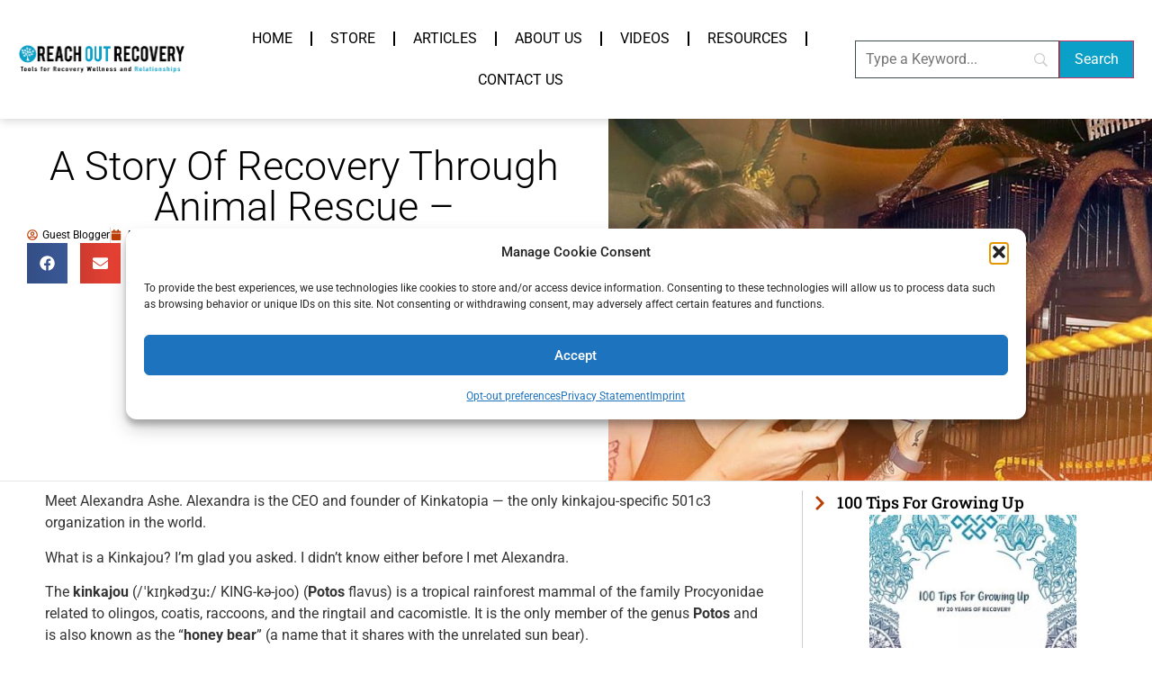

--- FILE ---
content_type: text/html; charset=UTF-8
request_url: https://reachoutrecovery.com/a-story-of-recovery-through-animal-rescue/
body_size: 31565
content:
<!doctype html>
<html lang="en-US" prefix="og: https://ogp.me/ns#">
<head>
	<meta charset="UTF-8">
	<meta name="viewport" content="width=device-width, initial-scale=1">
	<link rel="profile" href="https://gmpg.org/xfn/11">
	<meta http-equiv="x-dns-prefetch-control" content="on">
<link href="https://app.ecwid.com" rel="preconnect" crossorigin />
<link href="https://ecomm.events" rel="preconnect" crossorigin />
<link href="https://d1q3axnfhmyveb.cloudfront.net" rel="preconnect" crossorigin />
<link href="https://dqzrr9k4bjpzk.cloudfront.net" rel="preconnect" crossorigin />
<link href="https://d1oxsl77a1kjht.cloudfront.net" rel="preconnect" crossorigin>
<link rel="prefetch" href="https://app.ecwid.com/script.js?110829013&data_platform=wporg&lang=en" as="script"/>
<link rel="prerender" href="https://reachoutrecovery.com/store/"/>

<!-- Search Engine Optimization by Rank Math PRO - https://rankmath.com/ -->
<title>A Story Of Recovery Through Animal Rescue - Reach Out Recovery</title>
<meta name="description" content="Sobriety saves this recovery hero and her animal rescue mission. Alexandra has been sober multiple years and keeps her recovery as her top priority"/>
<meta name="robots" content="follow, index, max-snippet:-1, max-video-preview:-1, max-image-preview:large"/>
<link rel="canonical" href="https://reachoutrecovery.com/a-story-of-recovery-through-animal-rescue/" />
<meta property="og:locale" content="en_US" />
<meta property="og:type" content="article" />
<meta property="og:title" content="A Story Of Recovery Through Animal Rescue - Reach Out Recovery" />
<meta property="og:description" content="Sobriety saves this recovery hero and her animal rescue mission. Alexandra has been sober multiple years and keeps her recovery as her top priority" />
<meta property="og:url" content="https://reachoutrecovery.com/a-story-of-recovery-through-animal-rescue/" />
<meta property="og:site_name" content="Reach Out Recovery" />
<meta property="article:publisher" content="https://www.facebook.com/ReachoutRecovery/" />
<meta property="article:tag" content="animal rescue" />
<meta property="article:tag" content="kinkajous" />
<meta property="article:section" content="Lifestyle" />
<meta property="og:updated_time" content="2020-10-12T18:18:45-04:00" />
<meta property="og:image" content="https://reachoutrecovery.com/wp-content/uploads/2019/04/55849342_850944825256899_3174652964061052928_n.jpg" />
<meta property="og:image:secure_url" content="https://reachoutrecovery.com/wp-content/uploads/2019/04/55849342_850944825256899_3174652964061052928_n.jpg" />
<meta property="og:image:width" content="720" />
<meta property="og:image:height" content="480" />
<meta property="og:image:alt" content="n" />
<meta property="og:image:type" content="image/jpeg" />
<meta property="article:published_time" content="2019-04-01T19:10:50-04:00" />
<meta property="article:modified_time" content="2020-10-12T18:18:45-04:00" />
<meta name="twitter:card" content="summary_large_image" />
<meta name="twitter:title" content="A Story Of Recovery Through Animal Rescue - Reach Out Recovery" />
<meta name="twitter:description" content="Sobriety saves this recovery hero and her animal rescue mission. Alexandra has been sober multiple years and keeps her recovery as her top priority" />
<meta name="twitter:image" content="https://reachoutrecovery.com/wp-content/uploads/2019/04/55849342_850944825256899_3174652964061052928_n.jpg" />
<meta name="twitter:label1" content="Written by" />
<meta name="twitter:data1" content="Guest Blogger" />
<meta name="twitter:label2" content="Time to read" />
<meta name="twitter:data2" content="3 minutes" />
<!-- /Rank Math WordPress SEO plugin -->

<link rel='dns-prefetch' href='//www.googletagmanager.com' />
<link rel="alternate" type="application/rss+xml" title="Reach Out Recovery &raquo; Feed" href="https://reachoutrecovery.com/feed/" />
<link rel="alternate" type="application/rss+xml" title="Reach Out Recovery &raquo; Comments Feed" href="https://reachoutrecovery.com/comments/feed/" />
<link rel="alternate" type="application/rss+xml" title="Reach Out Recovery &raquo; A Story Of Recovery Through Animal Rescue  &#8211; Comments Feed" href="https://reachoutrecovery.com/a-story-of-recovery-through-animal-rescue/feed/" />
<link rel="alternate" title="oEmbed (JSON)" type="application/json+oembed" href="https://reachoutrecovery.com/wp-json/oembed/1.0/embed?url=https%3A%2F%2Freachoutrecovery.com%2Fa-story-of-recovery-through-animal-rescue%2F" />
<link rel="alternate" title="oEmbed (XML)" type="text/xml+oembed" href="https://reachoutrecovery.com/wp-json/oembed/1.0/embed?url=https%3A%2F%2Freachoutrecovery.com%2Fa-story-of-recovery-through-animal-rescue%2F&#038;format=xml" />
<!-- reachoutrecovery.com is managing ads with Advanced Ads 2.0.16 – https://wpadvancedads.com/ --><script id="reach-ready">
			window.advanced_ads_ready=function(e,a){a=a||"complete";var d=function(e){return"interactive"===a?"loading"!==e:"complete"===e};d(document.readyState)?e():document.addEventListener("readystatechange",(function(a){d(a.target.readyState)&&e()}),{once:"interactive"===a})},window.advanced_ads_ready_queue=window.advanced_ads_ready_queue||[];		</script>
		<style id='wp-img-auto-sizes-contain-inline-css'>
img:is([sizes=auto i],[sizes^="auto," i]){contain-intrinsic-size:3000px 1500px}
/*# sourceURL=wp-img-auto-sizes-contain-inline-css */
</style>
<link rel='stylesheet' id='sbr_styles-css' href='https://reachoutrecovery.com/wp-content/plugins/reviews-feed/assets/css/sbr-styles.min.css?ver=2.1.1' media='all' />
<link rel='stylesheet' id='sby_styles-css' href='https://reachoutrecovery.com/wp-content/plugins/youtube-feed-pro/css/sb-youtube.min.css?ver=2.6.0' media='all' />
<style id='wp-emoji-styles-inline-css'>

	img.wp-smiley, img.emoji {
		display: inline !important;
		border: none !important;
		box-shadow: none !important;
		height: 1em !important;
		width: 1em !important;
		margin: 0 0.07em !important;
		vertical-align: -0.1em !important;
		background: none !important;
		padding: 0 !important;
	}
/*# sourceURL=wp-emoji-styles-inline-css */
</style>
<link rel='stylesheet' id='wp-block-library-css' href='https://reachoutrecovery.com/wp-includes/css/dist/block-library/style.min.css?ver=6.9' media='all' />
<style id='global-styles-inline-css'>
:root{--wp--preset--aspect-ratio--square: 1;--wp--preset--aspect-ratio--4-3: 4/3;--wp--preset--aspect-ratio--3-4: 3/4;--wp--preset--aspect-ratio--3-2: 3/2;--wp--preset--aspect-ratio--2-3: 2/3;--wp--preset--aspect-ratio--16-9: 16/9;--wp--preset--aspect-ratio--9-16: 9/16;--wp--preset--color--black: #000000;--wp--preset--color--cyan-bluish-gray: #abb8c3;--wp--preset--color--white: #ffffff;--wp--preset--color--pale-pink: #f78da7;--wp--preset--color--vivid-red: #cf2e2e;--wp--preset--color--luminous-vivid-orange: #ff6900;--wp--preset--color--luminous-vivid-amber: #fcb900;--wp--preset--color--light-green-cyan: #7bdcb5;--wp--preset--color--vivid-green-cyan: #00d084;--wp--preset--color--pale-cyan-blue: #8ed1fc;--wp--preset--color--vivid-cyan-blue: #0693e3;--wp--preset--color--vivid-purple: #9b51e0;--wp--preset--gradient--vivid-cyan-blue-to-vivid-purple: linear-gradient(135deg,rgb(6,147,227) 0%,rgb(155,81,224) 100%);--wp--preset--gradient--light-green-cyan-to-vivid-green-cyan: linear-gradient(135deg,rgb(122,220,180) 0%,rgb(0,208,130) 100%);--wp--preset--gradient--luminous-vivid-amber-to-luminous-vivid-orange: linear-gradient(135deg,rgb(252,185,0) 0%,rgb(255,105,0) 100%);--wp--preset--gradient--luminous-vivid-orange-to-vivid-red: linear-gradient(135deg,rgb(255,105,0) 0%,rgb(207,46,46) 100%);--wp--preset--gradient--very-light-gray-to-cyan-bluish-gray: linear-gradient(135deg,rgb(238,238,238) 0%,rgb(169,184,195) 100%);--wp--preset--gradient--cool-to-warm-spectrum: linear-gradient(135deg,rgb(74,234,220) 0%,rgb(151,120,209) 20%,rgb(207,42,186) 40%,rgb(238,44,130) 60%,rgb(251,105,98) 80%,rgb(254,248,76) 100%);--wp--preset--gradient--blush-light-purple: linear-gradient(135deg,rgb(255,206,236) 0%,rgb(152,150,240) 100%);--wp--preset--gradient--blush-bordeaux: linear-gradient(135deg,rgb(254,205,165) 0%,rgb(254,45,45) 50%,rgb(107,0,62) 100%);--wp--preset--gradient--luminous-dusk: linear-gradient(135deg,rgb(255,203,112) 0%,rgb(199,81,192) 50%,rgb(65,88,208) 100%);--wp--preset--gradient--pale-ocean: linear-gradient(135deg,rgb(255,245,203) 0%,rgb(182,227,212) 50%,rgb(51,167,181) 100%);--wp--preset--gradient--electric-grass: linear-gradient(135deg,rgb(202,248,128) 0%,rgb(113,206,126) 100%);--wp--preset--gradient--midnight: linear-gradient(135deg,rgb(2,3,129) 0%,rgb(40,116,252) 100%);--wp--preset--font-size--small: 13px;--wp--preset--font-size--medium: 20px;--wp--preset--font-size--large: 36px;--wp--preset--font-size--x-large: 42px;--wp--preset--spacing--20: 0.44rem;--wp--preset--spacing--30: 0.67rem;--wp--preset--spacing--40: 1rem;--wp--preset--spacing--50: 1.5rem;--wp--preset--spacing--60: 2.25rem;--wp--preset--spacing--70: 3.38rem;--wp--preset--spacing--80: 5.06rem;--wp--preset--shadow--natural: 6px 6px 9px rgba(0, 0, 0, 0.2);--wp--preset--shadow--deep: 12px 12px 50px rgba(0, 0, 0, 0.4);--wp--preset--shadow--sharp: 6px 6px 0px rgba(0, 0, 0, 0.2);--wp--preset--shadow--outlined: 6px 6px 0px -3px rgb(255, 255, 255), 6px 6px rgb(0, 0, 0);--wp--preset--shadow--crisp: 6px 6px 0px rgb(0, 0, 0);}:root { --wp--style--global--content-size: 800px;--wp--style--global--wide-size: 1200px; }:where(body) { margin: 0; }.wp-site-blocks > .alignleft { float: left; margin-right: 2em; }.wp-site-blocks > .alignright { float: right; margin-left: 2em; }.wp-site-blocks > .aligncenter { justify-content: center; margin-left: auto; margin-right: auto; }:where(.wp-site-blocks) > * { margin-block-start: 24px; margin-block-end: 0; }:where(.wp-site-blocks) > :first-child { margin-block-start: 0; }:where(.wp-site-blocks) > :last-child { margin-block-end: 0; }:root { --wp--style--block-gap: 24px; }:root :where(.is-layout-flow) > :first-child{margin-block-start: 0;}:root :where(.is-layout-flow) > :last-child{margin-block-end: 0;}:root :where(.is-layout-flow) > *{margin-block-start: 24px;margin-block-end: 0;}:root :where(.is-layout-constrained) > :first-child{margin-block-start: 0;}:root :where(.is-layout-constrained) > :last-child{margin-block-end: 0;}:root :where(.is-layout-constrained) > *{margin-block-start: 24px;margin-block-end: 0;}:root :where(.is-layout-flex){gap: 24px;}:root :where(.is-layout-grid){gap: 24px;}.is-layout-flow > .alignleft{float: left;margin-inline-start: 0;margin-inline-end: 2em;}.is-layout-flow > .alignright{float: right;margin-inline-start: 2em;margin-inline-end: 0;}.is-layout-flow > .aligncenter{margin-left: auto !important;margin-right: auto !important;}.is-layout-constrained > .alignleft{float: left;margin-inline-start: 0;margin-inline-end: 2em;}.is-layout-constrained > .alignright{float: right;margin-inline-start: 2em;margin-inline-end: 0;}.is-layout-constrained > .aligncenter{margin-left: auto !important;margin-right: auto !important;}.is-layout-constrained > :where(:not(.alignleft):not(.alignright):not(.alignfull)){max-width: var(--wp--style--global--content-size);margin-left: auto !important;margin-right: auto !important;}.is-layout-constrained > .alignwide{max-width: var(--wp--style--global--wide-size);}body .is-layout-flex{display: flex;}.is-layout-flex{flex-wrap: wrap;align-items: center;}.is-layout-flex > :is(*, div){margin: 0;}body .is-layout-grid{display: grid;}.is-layout-grid > :is(*, div){margin: 0;}body{padding-top: 0px;padding-right: 0px;padding-bottom: 0px;padding-left: 0px;}a:where(:not(.wp-element-button)){text-decoration: underline;}:root :where(.wp-element-button, .wp-block-button__link){background-color: #32373c;border-width: 0;color: #fff;font-family: inherit;font-size: inherit;font-style: inherit;font-weight: inherit;letter-spacing: inherit;line-height: inherit;padding-top: calc(0.667em + 2px);padding-right: calc(1.333em + 2px);padding-bottom: calc(0.667em + 2px);padding-left: calc(1.333em + 2px);text-decoration: none;text-transform: inherit;}.has-black-color{color: var(--wp--preset--color--black) !important;}.has-cyan-bluish-gray-color{color: var(--wp--preset--color--cyan-bluish-gray) !important;}.has-white-color{color: var(--wp--preset--color--white) !important;}.has-pale-pink-color{color: var(--wp--preset--color--pale-pink) !important;}.has-vivid-red-color{color: var(--wp--preset--color--vivid-red) !important;}.has-luminous-vivid-orange-color{color: var(--wp--preset--color--luminous-vivid-orange) !important;}.has-luminous-vivid-amber-color{color: var(--wp--preset--color--luminous-vivid-amber) !important;}.has-light-green-cyan-color{color: var(--wp--preset--color--light-green-cyan) !important;}.has-vivid-green-cyan-color{color: var(--wp--preset--color--vivid-green-cyan) !important;}.has-pale-cyan-blue-color{color: var(--wp--preset--color--pale-cyan-blue) !important;}.has-vivid-cyan-blue-color{color: var(--wp--preset--color--vivid-cyan-blue) !important;}.has-vivid-purple-color{color: var(--wp--preset--color--vivid-purple) !important;}.has-black-background-color{background-color: var(--wp--preset--color--black) !important;}.has-cyan-bluish-gray-background-color{background-color: var(--wp--preset--color--cyan-bluish-gray) !important;}.has-white-background-color{background-color: var(--wp--preset--color--white) !important;}.has-pale-pink-background-color{background-color: var(--wp--preset--color--pale-pink) !important;}.has-vivid-red-background-color{background-color: var(--wp--preset--color--vivid-red) !important;}.has-luminous-vivid-orange-background-color{background-color: var(--wp--preset--color--luminous-vivid-orange) !important;}.has-luminous-vivid-amber-background-color{background-color: var(--wp--preset--color--luminous-vivid-amber) !important;}.has-light-green-cyan-background-color{background-color: var(--wp--preset--color--light-green-cyan) !important;}.has-vivid-green-cyan-background-color{background-color: var(--wp--preset--color--vivid-green-cyan) !important;}.has-pale-cyan-blue-background-color{background-color: var(--wp--preset--color--pale-cyan-blue) !important;}.has-vivid-cyan-blue-background-color{background-color: var(--wp--preset--color--vivid-cyan-blue) !important;}.has-vivid-purple-background-color{background-color: var(--wp--preset--color--vivid-purple) !important;}.has-black-border-color{border-color: var(--wp--preset--color--black) !important;}.has-cyan-bluish-gray-border-color{border-color: var(--wp--preset--color--cyan-bluish-gray) !important;}.has-white-border-color{border-color: var(--wp--preset--color--white) !important;}.has-pale-pink-border-color{border-color: var(--wp--preset--color--pale-pink) !important;}.has-vivid-red-border-color{border-color: var(--wp--preset--color--vivid-red) !important;}.has-luminous-vivid-orange-border-color{border-color: var(--wp--preset--color--luminous-vivid-orange) !important;}.has-luminous-vivid-amber-border-color{border-color: var(--wp--preset--color--luminous-vivid-amber) !important;}.has-light-green-cyan-border-color{border-color: var(--wp--preset--color--light-green-cyan) !important;}.has-vivid-green-cyan-border-color{border-color: var(--wp--preset--color--vivid-green-cyan) !important;}.has-pale-cyan-blue-border-color{border-color: var(--wp--preset--color--pale-cyan-blue) !important;}.has-vivid-cyan-blue-border-color{border-color: var(--wp--preset--color--vivid-cyan-blue) !important;}.has-vivid-purple-border-color{border-color: var(--wp--preset--color--vivid-purple) !important;}.has-vivid-cyan-blue-to-vivid-purple-gradient-background{background: var(--wp--preset--gradient--vivid-cyan-blue-to-vivid-purple) !important;}.has-light-green-cyan-to-vivid-green-cyan-gradient-background{background: var(--wp--preset--gradient--light-green-cyan-to-vivid-green-cyan) !important;}.has-luminous-vivid-amber-to-luminous-vivid-orange-gradient-background{background: var(--wp--preset--gradient--luminous-vivid-amber-to-luminous-vivid-orange) !important;}.has-luminous-vivid-orange-to-vivid-red-gradient-background{background: var(--wp--preset--gradient--luminous-vivid-orange-to-vivid-red) !important;}.has-very-light-gray-to-cyan-bluish-gray-gradient-background{background: var(--wp--preset--gradient--very-light-gray-to-cyan-bluish-gray) !important;}.has-cool-to-warm-spectrum-gradient-background{background: var(--wp--preset--gradient--cool-to-warm-spectrum) !important;}.has-blush-light-purple-gradient-background{background: var(--wp--preset--gradient--blush-light-purple) !important;}.has-blush-bordeaux-gradient-background{background: var(--wp--preset--gradient--blush-bordeaux) !important;}.has-luminous-dusk-gradient-background{background: var(--wp--preset--gradient--luminous-dusk) !important;}.has-pale-ocean-gradient-background{background: var(--wp--preset--gradient--pale-ocean) !important;}.has-electric-grass-gradient-background{background: var(--wp--preset--gradient--electric-grass) !important;}.has-midnight-gradient-background{background: var(--wp--preset--gradient--midnight) !important;}.has-small-font-size{font-size: var(--wp--preset--font-size--small) !important;}.has-medium-font-size{font-size: var(--wp--preset--font-size--medium) !important;}.has-large-font-size{font-size: var(--wp--preset--font-size--large) !important;}.has-x-large-font-size{font-size: var(--wp--preset--font-size--x-large) !important;}
:root :where(.wp-block-pullquote){font-size: 1.5em;line-height: 1.6;}
/*# sourceURL=global-styles-inline-css */
</style>
<link rel='stylesheet' id='ecwid-css-css' href='https://reachoutrecovery.com/wp-content/plugins/ecwid-shopping-cart/css/frontend.css?ver=7.0.4' media='all' />
<link rel='stylesheet' id='mc4wp-form-basic-css' href='https://reachoutrecovery.com/wp-content/plugins/mailchimp-for-wp/assets/css/form-basic.css?ver=4.11.1' media='all' />
<link rel='stylesheet' id='cmplz-general-css' href='https://reachoutrecovery.com/wp-content/plugins/complianz-gdpr-premium/assets/css/cookieblocker.min.css?ver=1761939597' media='all' />
<link rel='stylesheet' id='ec-elementor-css' href='https://reachoutrecovery.com/wp-content/plugins/ecwid-shopping-cart/css/integrations/elementor.css?ver=7.0.4' media='all' />
<link rel='stylesheet' id='hello-elementor-css' href='https://reachoutrecovery.com/wp-content/themes/hello-elementor/assets/css/reset.css?ver=3.4.6' media='all' />
<link rel='stylesheet' id='hello-elementor-theme-style-css' href='https://reachoutrecovery.com/wp-content/themes/hello-elementor/assets/css/theme.css?ver=3.4.6' media='all' />
<link rel='stylesheet' id='hello-elementor-header-footer-css' href='https://reachoutrecovery.com/wp-content/themes/hello-elementor/assets/css/header-footer.css?ver=3.4.6' media='all' />
<link rel='stylesheet' id='elementor-frontend-css' href='https://reachoutrecovery.com/wp-content/plugins/elementor/assets/css/frontend.min.css?ver=3.34.2' media='all' />
<link rel='stylesheet' id='widget-image-css' href='https://reachoutrecovery.com/wp-content/plugins/elementor/assets/css/widget-image.min.css?ver=3.34.2' media='all' />
<link rel='stylesheet' id='widget-nav-menu-css' href='https://reachoutrecovery.com/wp-content/plugins/elementor-pro/assets/css/widget-nav-menu.min.css?ver=3.34.1' media='all' />
<link rel='stylesheet' id='e-sticky-css' href='https://reachoutrecovery.com/wp-content/plugins/elementor-pro/assets/css/modules/sticky.min.css?ver=3.34.1' media='all' />
<link rel='stylesheet' id='widget-heading-css' href='https://reachoutrecovery.com/wp-content/plugins/elementor/assets/css/widget-heading.min.css?ver=3.34.2' media='all' />
<link rel='stylesheet' id='widget-form-css' href='https://reachoutrecovery.com/wp-content/plugins/elementor-pro/assets/css/widget-form.min.css?ver=3.34.1' media='all' />
<link rel='stylesheet' id='widget-icon-box-css' href='https://reachoutrecovery.com/wp-content/plugins/elementor/assets/css/widget-icon-box.min.css?ver=3.34.2' media='all' />
<link rel='stylesheet' id='widget-social-icons-css' href='https://reachoutrecovery.com/wp-content/plugins/elementor/assets/css/widget-social-icons.min.css?ver=3.34.2' media='all' />
<link rel='stylesheet' id='e-apple-webkit-css' href='https://reachoutrecovery.com/wp-content/plugins/elementor/assets/css/conditionals/apple-webkit.min.css?ver=3.34.2' media='all' />
<link rel='stylesheet' id='widget-post-info-css' href='https://reachoutrecovery.com/wp-content/plugins/elementor-pro/assets/css/widget-post-info.min.css?ver=3.34.1' media='all' />
<link rel='stylesheet' id='widget-icon-list-css' href='https://reachoutrecovery.com/wp-content/plugins/elementor/assets/css/widget-icon-list.min.css?ver=3.34.2' media='all' />
<link rel='stylesheet' id='widget-share-buttons-css' href='https://reachoutrecovery.com/wp-content/plugins/elementor-pro/assets/css/widget-share-buttons.min.css?ver=3.34.1' media='all' />
<link rel='stylesheet' id='widget-divider-css' href='https://reachoutrecovery.com/wp-content/plugins/elementor/assets/css/widget-divider.min.css?ver=3.34.2' media='all' />
<link rel='stylesheet' id='widget-post-navigation-css' href='https://reachoutrecovery.com/wp-content/plugins/elementor-pro/assets/css/widget-post-navigation.min.css?ver=3.34.1' media='all' />
<link rel='stylesheet' id='widget-posts-css' href='https://reachoutrecovery.com/wp-content/plugins/elementor-pro/assets/css/widget-posts.min.css?ver=3.34.1' media='all' />
<link rel='stylesheet' id='widget-video-css' href='https://reachoutrecovery.com/wp-content/plugins/elementor/assets/css/widget-video.min.css?ver=3.34.2' media='all' />
<link rel='stylesheet' id='elementor-post-148865-css' href='https://reachoutrecovery.com/wp-content/uploads/elementor/css/post-148865.css?ver=1769024416' media='all' />
<link rel='stylesheet' id='uael-frontend-css' href='https://reachoutrecovery.com/wp-content/plugins/ultimate-elementor/assets/min-css/uael-frontend.min.css?ver=1.42.3' media='all' />
<link rel='stylesheet' id='uael-teammember-social-icons-css' href='https://reachoutrecovery.com/wp-content/plugins/elementor/assets/css/widget-social-icons.min.css?ver=3.24.0' media='all' />
<link rel='stylesheet' id='uael-social-share-icons-brands-css' href='https://reachoutrecovery.com/wp-content/plugins/elementor/assets/lib/font-awesome/css/brands.css?ver=5.15.3' media='all' />
<link rel='stylesheet' id='uael-social-share-icons-fontawesome-css' href='https://reachoutrecovery.com/wp-content/plugins/elementor/assets/lib/font-awesome/css/fontawesome.css?ver=5.15.3' media='all' />
<link rel='stylesheet' id='uael-nav-menu-icons-css' href='https://reachoutrecovery.com/wp-content/plugins/elementor/assets/lib/font-awesome/css/solid.css?ver=5.15.3' media='all' />
<link rel='stylesheet' id='sby-styles-css' href='https://reachoutrecovery.com/wp-content/plugins/youtube-feed-pro/css/sb-youtube.min.css?ver=2.6.0' media='all' />
<link rel='stylesheet' id='elementor-post-158562-css' href='https://reachoutrecovery.com/wp-content/uploads/elementor/css/post-158562.css?ver=1769024417' media='all' />
<link rel='stylesheet' id='elementor-post-148906-css' href='https://reachoutrecovery.com/wp-content/uploads/elementor/css/post-148906.css?ver=1769024417' media='all' />
<link rel='stylesheet' id='elementor-post-150456-css' href='https://reachoutrecovery.com/wp-content/uploads/elementor/css/post-150456.css?ver=1769024452' media='all' />
<link rel='stylesheet' id='searchwp-forms-css' href='https://reachoutrecovery.com/wp-content/plugins/searchwp/assets/css/frontend/search-forms.min.css?ver=4.5.6' media='all' />
<link rel='stylesheet' id='chld_thm_cfg_child-css' href='https://reachoutrecovery.com/wp-content/themes/hello-elementor-child/style.css?ver=6.9' media='all' />
<link rel='stylesheet' id='elementor-gf-local-roboto-css' href='https://reachoutrecovery.com/wp-content/uploads/elementor/google-fonts/css/roboto.css?ver=1742244033' media='all' />
<link rel='stylesheet' id='elementor-gf-local-robotoslab-css' href='https://reachoutrecovery.com/wp-content/uploads/elementor/google-fonts/css/robotoslab.css?ver=1742244040' media='all' />
<link rel='stylesheet' id='elementor-gf-local-robotocondensed-css' href='https://reachoutrecovery.com/wp-content/uploads/elementor/google-fonts/css/robotocondensed.css?ver=1742244053' media='all' />
<script src="https://reachoutrecovery.com/wp-includes/js/jquery/jquery.min.js?ver=3.7.1" id="jquery-core-js"></script>
<script src="https://reachoutrecovery.com/wp-includes/js/jquery/jquery-migrate.min.js?ver=3.4.1" id="jquery-migrate-js"></script>
<script id="advanced-ads-advanced-js-js-extra">
var advads_options = {"blog_id":"1","privacy":{"enabled":false,"state":"not_needed"}};
//# sourceURL=advanced-ads-advanced-js-js-extra
</script>
<script src="https://reachoutrecovery.com/wp-content/plugins/advanced-ads/public/assets/js/advanced.min.js?ver=2.0.16" id="advanced-ads-advanced-js-js"></script>

<!-- Google tag (gtag.js) snippet added by Site Kit -->
<!-- Google Analytics snippet added by Site Kit -->
<script src="https://www.googletagmanager.com/gtag/js?id=GT-MQRTVPS" id="google_gtagjs-js" async></script>
<script id="google_gtagjs-js-after">
window.dataLayer = window.dataLayer || [];function gtag(){dataLayer.push(arguments);}
gtag("set","linker",{"domains":["reachoutrecovery.com"]});
gtag("js", new Date());
gtag("set", "developer_id.dZTNiMT", true);
gtag("config", "GT-MQRTVPS");
//# sourceURL=google_gtagjs-js-after
</script>
<link rel="https://api.w.org/" href="https://reachoutrecovery.com/wp-json/" /><link rel="alternate" title="JSON" type="application/json" href="https://reachoutrecovery.com/wp-json/wp/v2/posts/107591" /><link rel="EditURI" type="application/rsd+xml" title="RSD" href="https://reachoutrecovery.com/xmlrpc.php?rsd" />
<meta name="generator" content="WordPress 6.9" />
<link rel='shortlink' href='https://reachoutrecovery.com/?p=107591' />
<meta name="cdp-version" content="1.5.0" /><script data-cfasync="false" data-no-optimize="1" type="text/javascript">
window.ec = window.ec || Object()
window.ec.config = window.ec.config || Object();
window.ec.config.enable_canonical_urls = true;

</script>
        <!--noptimize-->
        <script data-cfasync="false" type="text/javascript">
            window.ec = window.ec || Object();
            window.ec.config = window.ec.config || Object();
            window.ec.config.store_main_page_url = 'https://reachoutrecovery.com/store/';
        </script>
        <!--/noptimize-->
        <meta name="generator" content="Site Kit by Google 1.170.0" />			<style>.cmplz-hidden {
					display: none !important;
				}</style><script>advads_items = { conditions: {}, display_callbacks: {}, display_effect_callbacks: {}, hide_callbacks: {}, backgrounds: {}, effect_durations: {}, close_functions: {}, showed: [] };</script><style type="text/css" id="reach-layer-custom-css"></style><meta name="generator" content="Elementor 3.34.2; features: e_font_icon_svg; settings: css_print_method-external, google_font-enabled, font_display-auto">

<title>Best Addiction Recovery Resources Books | Reach Out Recovery</title>
<meta name="description" content="Reach Out Recovery is your daily source of inspiration and hope for all things wellness, relationships, Best Books About Addiction Recovery Resources and healing.">



<!-- Schema & Structured Data For WP v1.54.2 - -->
<script type="application/ld+json" class="saswp-schema-markup-output">
[{"@context":"https:\/\/schema.org\/","@graph":[{"@context":"https:\/\/schema.org\/","@type":"SiteNavigationElement","@id":"https:\/\/reachoutrecovery.com\/#home","name":"Home","url":"https:\/\/reachoutrecovery.com"},{"@context":"https:\/\/schema.org\/","@type":"SiteNavigationElement","@id":"https:\/\/reachoutrecovery.com\/#store","name":"Store","url":"https:\/\/reachoutrecovery.com\/store\/"},{"@context":"https:\/\/schema.org\/","@type":"SiteNavigationElement","@id":"https:\/\/reachoutrecovery.com\/#articles","name":"Articles","url":"https:\/\/reachoutrecovery.com\/articles\/"},{"@context":"https:\/\/schema.org\/","@type":"SiteNavigationElement","@id":"https:\/\/reachoutrecovery.com\/#resources","name":"Resources","url":"https:\/\/reachoutrecovery.com\/resources\/"},{"@context":"https:\/\/schema.org\/","@type":"SiteNavigationElement","@id":"https:\/\/reachoutrecovery.com\/#about-us","name":"About Us","url":"https:\/\/reachoutrecovery.com\/about-us\/"},{"@context":"https:\/\/schema.org\/","@type":"SiteNavigationElement","@id":"https:\/\/reachoutrecovery.com\/#contact-us","name":"Contact Us","url":"https:\/\/reachoutrecovery.com\/contact\/"},{"@context":"https:\/\/schema.org\/","@type":"SiteNavigationElement","@id":"https:\/\/reachoutrecovery.com\/#opt-out-preferences","name":"Opt-out preferences","url":"https:\/\/reachoutrecovery.com\/opt-out-preferences\/"},{"@context":"https:\/\/schema.org\/","@type":"SiteNavigationElement","@id":"https:\/\/reachoutrecovery.com\/#privacy-statement-us","name":"Privacy Statement (US)","url":"https:\/\/reachoutrecovery.com\/privacy-statement-us\/"},{"@context":"https:\/\/schema.org\/","@type":"SiteNavigationElement","@id":"https:\/\/reachoutrecovery.com\/#imprint","name":"Imprint","url":"https:\/\/reachoutrecovery.com\/imprint\/"},{"@context":"https:\/\/schema.org\/","@type":"SiteNavigationElement","@id":"https:\/\/reachoutrecovery.com\/#disclaimer","name":"Disclaimer","url":"https:\/\/reachoutrecovery.com\/disclaimer\/"}]},

{"@context":"https:\/\/schema.org\/","@type":"WebSite","@id":"https:\/\/reachoutrecovery.com#website","headline":"Reach Out Recovery","name":"Reach Out Recovery","description":"","url":"https:\/\/reachoutrecovery.com"},

{"@context":"https:\/\/schema.org\/","@type":"Organization","@id":"https:\/\/reachoutrecovery.com#Organization","name":"Reach Out Recovery","url":"https:\/\/reachoutrecovery.com","sameAs":[],"logo":{"@type":"ImageObject","url":"https:\/\/reachoutrecovery.com\/wp-content\/uploads\/2020\/07\/ROR-Logo-Tools.png","width":"1500","height":"288"}}]
</script>

		<script type="text/javascript">
			var advadsCfpQueue = [];
			var advadsCfpAd = function( adID ) {
				if ( 'undefined' === typeof advadsProCfp ) {
					advadsCfpQueue.push( adID )
				} else {
					advadsProCfp.addElement( adID )
				}
			}
		</script>
					<style>
				.e-con.e-parent:nth-of-type(n+4):not(.e-lazyloaded):not(.e-no-lazyload),
				.e-con.e-parent:nth-of-type(n+4):not(.e-lazyloaded):not(.e-no-lazyload) * {
					background-image: none !important;
				}
				@media screen and (max-height: 1024px) {
					.e-con.e-parent:nth-of-type(n+3):not(.e-lazyloaded):not(.e-no-lazyload),
					.e-con.e-parent:nth-of-type(n+3):not(.e-lazyloaded):not(.e-no-lazyload) * {
						background-image: none !important;
					}
				}
				@media screen and (max-height: 640px) {
					.e-con.e-parent:nth-of-type(n+2):not(.e-lazyloaded):not(.e-no-lazyload),
					.e-con.e-parent:nth-of-type(n+2):not(.e-lazyloaded):not(.e-no-lazyload) * {
						background-image: none !important;
					}
				}
			</style>
			<script type="text/plain" data-service="google-analytics" data-category="statistics" id="google_gtagjs" data-cmplz-src="https://www.googletagmanager.com/gtag/js?id=G-7QNKST2RJ3" async></script>
<script id="google_gtagjs-inline">
window.dataLayer = window.dataLayer || [];function gtag(){dataLayer.push(arguments);}gtag('js', new Date());gtag('config', 'G-7QNKST2RJ3', {} );
</script>
<script  async src="https://pagead2.googlesyndication.com/pagead/js/adsbygoogle.js?client=ca-pub-7346280315730516" crossorigin="anonymous"></script></head>
<body data-cmplz=1 class="wp-singular post-template-default single single-post postid-107591 single-format-standard wp-custom-logo wp-embed-responsive wp-theme-hello-elementor wp-child-theme-hello-elementor-child hello-elementor-default elementor-default elementor-kit-148865 aa-prefix-reach- elementor-page-150456">

<script async src="https://pagead2.googlesyndication.com/pagead/js/adsbygoogle.js?client=ca-pub-6375957000135967"
     crossorigin="anonymous"></script>

<a class="skip-link screen-reader-text" href="#content">Skip to content</a>

		<header data-elementor-type="header" data-elementor-id="158562" class="elementor elementor-158562 elementor-location-header" data-elementor-post-type="elementor_library">
			<div class="elementor-element elementor-element-35fc5ec e-flex e-con-boxed e-con e-parent" data-id="35fc5ec" data-element_type="container" data-settings="{&quot;background_background&quot;:&quot;classic&quot;,&quot;sticky&quot;:&quot;top&quot;,&quot;sticky_on&quot;:[&quot;desktop&quot;,&quot;tablet&quot;,&quot;mobile&quot;],&quot;sticky_offset&quot;:0,&quot;sticky_effects_offset&quot;:0,&quot;sticky_anchor_link_offset&quot;:0}">
					<div class="e-con-inner">
		<div class="elementor-element elementor-element-db5b3fc e-con-full e-flex e-con e-child" data-id="db5b3fc" data-element_type="container">
				<div class="elementor-element elementor-element-d53b21a elementor-widget elementor-widget-theme-site-logo elementor-widget-image" data-id="d53b21a" data-element_type="widget" data-widget_type="theme-site-logo.default">
				<div class="elementor-widget-container">
											<a href="https://reachoutrecovery.com">
			<img width="1500" height="288" src="https://reachoutrecovery.com/wp-content/uploads/2020/07/ROR-Logo-Tools.png" class="attachment-full size-full wp-image-127894" alt="" srcset="https://reachoutrecovery.com/wp-content/uploads/2020/07/ROR-Logo-Tools.png 1500w, https://reachoutrecovery.com/wp-content/uploads/2020/07/ROR-Logo-Tools-600x115.png 600w, https://reachoutrecovery.com/wp-content/uploads/2020/07/ROR-Logo-Tools-300x58.png 300w, https://reachoutrecovery.com/wp-content/uploads/2020/07/ROR-Logo-Tools-1024x197.png 1024w, https://reachoutrecovery.com/wp-content/uploads/2020/07/ROR-Logo-Tools-768x147.png 768w, https://reachoutrecovery.com/wp-content/uploads/2020/07/ROR-Logo-Tools-360x69.png 360w, https://reachoutrecovery.com/wp-content/uploads/2020/07/ROR-Logo-Tools-545x105.png 545w" sizes="(max-width: 1500px) 100vw, 1500px" />				</a>
											</div>
				</div>
				</div>
		<div class="elementor-element elementor-element-5e4733e e-con-full e-flex e-con e-child" data-id="5e4733e" data-element_type="container">
				<div class="elementor-element elementor-element-bfcf4d5 elementor-nav-menu__align-center elementor-nav-menu--stretch elementor-nav-menu--dropdown-tablet elementor-nav-menu__text-align-aside elementor-nav-menu--toggle elementor-nav-menu--burger elementor-widget elementor-widget-nav-menu" data-id="bfcf4d5" data-element_type="widget" data-settings="{&quot;full_width&quot;:&quot;stretch&quot;,&quot;layout&quot;:&quot;horizontal&quot;,&quot;submenu_icon&quot;:{&quot;value&quot;:&quot;&lt;svg aria-hidden=\&quot;true\&quot; class=\&quot;e-font-icon-svg e-fas-caret-down\&quot; viewBox=\&quot;0 0 320 512\&quot; xmlns=\&quot;http:\/\/www.w3.org\/2000\/svg\&quot;&gt;&lt;path d=\&quot;M31.3 192h257.3c17.8 0 26.7 21.5 14.1 34.1L174.1 354.8c-7.8 7.8-20.5 7.8-28.3 0L17.2 226.1C4.6 213.5 13.5 192 31.3 192z\&quot;&gt;&lt;\/path&gt;&lt;\/svg&gt;&quot;,&quot;library&quot;:&quot;fa-solid&quot;},&quot;toggle&quot;:&quot;burger&quot;}" data-widget_type="nav-menu.default">
				<div class="elementor-widget-container">
								<nav aria-label="Menu" class="elementor-nav-menu--main elementor-nav-menu__container elementor-nav-menu--layout-horizontal e--pointer-none">
				<ul id="menu-1-bfcf4d5" class="elementor-nav-menu"><li class="menu-item menu-item-type-post_type menu-item-object-page menu-item-home menu-item-158551"><a href="https://reachoutrecovery.com/" class="elementor-item">Home</a></li>
<li class="menu-item menu-item-type-post_type menu-item-object-page menu-item-158552"><a href="https://reachoutrecovery.com/store/" class="elementor-item">Store</a></li>
<li class="menu-item menu-item-type-post_type menu-item-object-page current_page_parent menu-item-158553"><a href="https://reachoutrecovery.com/articles/" class="elementor-item">Articles</a></li>
<li class="menu-item menu-item-type-post_type menu-item-object-page menu-item-158554"><a href="https://reachoutrecovery.com/about-us/" class="elementor-item">About Us</a></li>
<li class="menu-item menu-item-type-post_type menu-item-object-page menu-item-159353"><a href="https://reachoutrecovery.com/our-videos/" class="elementor-item">Videos</a></li>
<li class="menu-item menu-item-type-post_type menu-item-object-page menu-item-158556"><a href="https://reachoutrecovery.com/resources/" class="elementor-item">Resources</a></li>
<li class="menu-item menu-item-type-post_type menu-item-object-page menu-item-158555"><a href="https://reachoutrecovery.com/contact/" class="elementor-item">Contact Us</a></li>
</ul>			</nav>
					<div class="elementor-menu-toggle" role="button" tabindex="0" aria-label="Menu Toggle" aria-expanded="false">
			<svg aria-hidden="true" role="presentation" class="elementor-menu-toggle__icon--open e-font-icon-svg e-eicon-menu-bar" viewBox="0 0 1000 1000" xmlns="http://www.w3.org/2000/svg"><path d="M104 333H896C929 333 958 304 958 271S929 208 896 208H104C71 208 42 237 42 271S71 333 104 333ZM104 583H896C929 583 958 554 958 521S929 458 896 458H104C71 458 42 487 42 521S71 583 104 583ZM104 833H896C929 833 958 804 958 771S929 708 896 708H104C71 708 42 737 42 771S71 833 104 833Z"></path></svg><svg aria-hidden="true" role="presentation" class="elementor-menu-toggle__icon--close e-font-icon-svg e-eicon-close" viewBox="0 0 1000 1000" xmlns="http://www.w3.org/2000/svg"><path d="M742 167L500 408 258 167C246 154 233 150 217 150 196 150 179 158 167 167 154 179 150 196 150 212 150 229 154 242 171 254L408 500 167 742C138 771 138 800 167 829 196 858 225 858 254 829L496 587 738 829C750 842 767 846 783 846 800 846 817 842 829 829 842 817 846 804 846 783 846 767 842 750 829 737L588 500 833 258C863 229 863 200 833 171 804 137 775 137 742 167Z"></path></svg>		</div>
					<nav class="elementor-nav-menu--dropdown elementor-nav-menu__container" aria-hidden="true">
				<ul id="menu-2-bfcf4d5" class="elementor-nav-menu"><li class="menu-item menu-item-type-post_type menu-item-object-page menu-item-home menu-item-158551"><a href="https://reachoutrecovery.com/" class="elementor-item" tabindex="-1">Home</a></li>
<li class="menu-item menu-item-type-post_type menu-item-object-page menu-item-158552"><a href="https://reachoutrecovery.com/store/" class="elementor-item" tabindex="-1">Store</a></li>
<li class="menu-item menu-item-type-post_type menu-item-object-page current_page_parent menu-item-158553"><a href="https://reachoutrecovery.com/articles/" class="elementor-item" tabindex="-1">Articles</a></li>
<li class="menu-item menu-item-type-post_type menu-item-object-page menu-item-158554"><a href="https://reachoutrecovery.com/about-us/" class="elementor-item" tabindex="-1">About Us</a></li>
<li class="menu-item menu-item-type-post_type menu-item-object-page menu-item-159353"><a href="https://reachoutrecovery.com/our-videos/" class="elementor-item" tabindex="-1">Videos</a></li>
<li class="menu-item menu-item-type-post_type menu-item-object-page menu-item-158556"><a href="https://reachoutrecovery.com/resources/" class="elementor-item" tabindex="-1">Resources</a></li>
<li class="menu-item menu-item-type-post_type menu-item-object-page menu-item-158555"><a href="https://reachoutrecovery.com/contact/" class="elementor-item" tabindex="-1">Contact Us</a></li>
</ul>			</nav>
						</div>
				</div>
				</div>
		<div class="elementor-element elementor-element-86b0b42 e-con-full e-flex e-con e-child" data-id="86b0b42" data-element_type="container">
				<div class="elementor-element elementor-element-5c01a40 elementor-widget elementor-widget-shortcode" data-id="5c01a40" data-element_type="widget" data-widget_type="shortcode.default">
				<div class="elementor-widget-container">
							<div class="elementor-shortcode">		<style>
							#searchwp-form-1 .swp-input,
				#searchwp-form-1 .swp-select {
	                border: 1px solid ;
	                border-radius: 0;
	            }
				#searchwp-form-1 .searchwp-form-input-container .swp-select {
                    border-right: 0;
                }
				#searchwp-form-1 input[type=submit] {
                    border-radius: 0;
                }
			
			
			
			
			
							#searchwp-form-1 input[type=submit] {
                    background-color: #0ba0c7;
                }
			
			
							#searchwp-form-1 input[type=submit] {
                    color: #ffffff;
                }
			
					</style>
				<form id="searchwp-form-1"
			role="search"
			method="get"
			class="searchwp-form"
			action="https://reachoutrecovery.com/"
			aria-label="Search">
			<input type="hidden" name="swp_form[form_id]" value="1">
			<div class="swp-flex--col swp-flex--wrap swp-flex--gap-md">
				<div class="swp-flex--row swp-items-stretch swp-flex--gap-md">
					<div class="searchwp-form-input-container swp-items-stretch">
						
																		<input type="search"
							class="swp-input--search swp-input"
							placeholder="Type a Keyword..."
							value=""
							name="s"
							title="Type a Keyword..."
						   	aria-label="Search"
							aria-required="false"
							                        />
					</div>

											<input type="submit"
							class="search-submit swp-button"
							value="Search"
							aria-label="Search"
						/>
					
				</div>

				
							</div>
					</form>
			
</div>
						</div>
				</div>
				</div>
					</div>
				</div>
				</header>
				<div data-elementor-type="single-post" data-elementor-id="150456" class="elementor elementor-150456 elementor-location-single post-107591 post type-post status-publish format-standard has-post-thumbnail hentry category-lifestyle tag-animal-rescue tag-kinkajous" data-elementor-post-type="elementor_library">
			<div class="elementor-element elementor-element-50232627 e-con-full e-flex e-con e-parent" data-id="50232627" data-element_type="container">
		<div class="elementor-element elementor-element-1e255cc5 e-con-full e-flex e-con e-child" data-id="1e255cc5" data-element_type="container">
				<div class="elementor-element elementor-element-6d46cba4 elementor-widget__width-initial elementor-widget elementor-widget-heading" data-id="6d46cba4" data-element_type="widget" data-widget_type="heading.default">
				<div class="elementor-widget-container">
					<h1 class="elementor-heading-title elementor-size-default">A Story Of Recovery Through Animal Rescue  &#8211;</h1>				</div>
				</div>
				<div class="elementor-element elementor-element-38df34ca elementor-widget elementor-widget-post-info" data-id="38df34ca" data-element_type="widget" data-widget_type="post-info.default">
				<div class="elementor-widget-container">
							<ul class="elementor-inline-items elementor-icon-list-items elementor-post-info">
								<li class="elementor-icon-list-item elementor-repeater-item-173fc54 elementor-inline-item" >
						<a href="https://reachoutrecovery.com/author/guest-blogger/">
											<span class="elementor-icon-list-icon">
								<svg aria-hidden="true" class="e-font-icon-svg e-far-user-circle" viewBox="0 0 496 512" xmlns="http://www.w3.org/2000/svg"><path d="M248 104c-53 0-96 43-96 96s43 96 96 96 96-43 96-96-43-96-96-96zm0 144c-26.5 0-48-21.5-48-48s21.5-48 48-48 48 21.5 48 48-21.5 48-48 48zm0-240C111 8 0 119 0 256s111 248 248 248 248-111 248-248S385 8 248 8zm0 448c-49.7 0-95.1-18.3-130.1-48.4 14.9-23 40.4-38.6 69.6-39.5 20.8 6.4 40.6 9.6 60.5 9.6s39.7-3.1 60.5-9.6c29.2 1 54.7 16.5 69.6 39.5-35 30.1-80.4 48.4-130.1 48.4zm162.7-84.1c-24.4-31.4-62.1-51.9-105.1-51.9-10.2 0-26 9.6-57.6 9.6-31.5 0-47.4-9.6-57.6-9.6-42.9 0-80.6 20.5-105.1 51.9C61.9 339.2 48 299.2 48 256c0-110.3 89.7-200 200-200s200 89.7 200 200c0 43.2-13.9 83.2-37.3 115.9z"></path></svg>							</span>
									<span class="elementor-icon-list-text elementor-post-info__item elementor-post-info__item--type-author">
										Guest Blogger					</span>
									</a>
				</li>
				<li class="elementor-icon-list-item elementor-repeater-item-af4a8f1 elementor-inline-item" >
						<a href="https://reachoutrecovery.com/2019/04/01/">
											<span class="elementor-icon-list-icon">
								<svg aria-hidden="true" class="e-font-icon-svg e-fas-calendar" viewBox="0 0 448 512" xmlns="http://www.w3.org/2000/svg"><path d="M12 192h424c6.6 0 12 5.4 12 12v260c0 26.5-21.5 48-48 48H48c-26.5 0-48-21.5-48-48V204c0-6.6 5.4-12 12-12zm436-44v-36c0-26.5-21.5-48-48-48h-48V12c0-6.6-5.4-12-12-12h-40c-6.6 0-12 5.4-12 12v52H160V12c0-6.6-5.4-12-12-12h-40c-6.6 0-12 5.4-12 12v52H48C21.5 64 0 85.5 0 112v36c0 6.6 5.4 12 12 12h424c6.6 0 12-5.4 12-12z"></path></svg>							</span>
									<span class="elementor-icon-list-text elementor-post-info__item elementor-post-info__item--type-date">
										<time>April 1, 2019</time>					</span>
									</a>
				</li>
				</ul>
						</div>
				</div>
				<div class="elementor-element elementor-element-abdc64a elementor-share-buttons--view-icon elementor-share-buttons--skin-gradient elementor-share-buttons--shape-square elementor-grid-0 elementor-share-buttons--color-official elementor-widget elementor-widget-global elementor-global-151352 elementor-widget-share-buttons" data-id="abdc64a" data-element_type="widget" data-widget_type="share-buttons.default">
				<div class="elementor-widget-container">
							<div class="elementor-grid" role="list">
								<div class="elementor-grid-item" role="listitem">
						<div class="elementor-share-btn elementor-share-btn_facebook" role="button" tabindex="0" aria-label="Share on facebook">
															<span class="elementor-share-btn__icon">
								<svg aria-hidden="true" class="e-font-icon-svg e-fab-facebook" viewBox="0 0 512 512" xmlns="http://www.w3.org/2000/svg"><path d="M504 256C504 119 393 8 256 8S8 119 8 256c0 123.78 90.69 226.38 209.25 245V327.69h-63V256h63v-54.64c0-62.15 37-96.48 93.67-96.48 27.14 0 55.52 4.84 55.52 4.84v61h-31.28c-30.8 0-40.41 19.12-40.41 38.73V256h68.78l-11 71.69h-57.78V501C413.31 482.38 504 379.78 504 256z"></path></svg>							</span>
																				</div>
					</div>
									<div class="elementor-grid-item" role="listitem">
						<div class="elementor-share-btn elementor-share-btn_email" role="button" tabindex="0" aria-label="Share on email">
															<span class="elementor-share-btn__icon">
								<svg aria-hidden="true" class="e-font-icon-svg e-fas-envelope" viewBox="0 0 512 512" xmlns="http://www.w3.org/2000/svg"><path d="M502.3 190.8c3.9-3.1 9.7-.2 9.7 4.7V400c0 26.5-21.5 48-48 48H48c-26.5 0-48-21.5-48-48V195.6c0-5 5.7-7.8 9.7-4.7 22.4 17.4 52.1 39.5 154.1 113.6 21.1 15.4 56.7 47.8 92.2 47.6 35.7.3 72-32.8 92.3-47.6 102-74.1 131.6-96.3 154-113.7zM256 320c23.2.4 56.6-29.2 73.4-41.4 132.7-96.3 142.8-104.7 173.4-128.7 5.8-4.5 9.2-11.5 9.2-18.9v-19c0-26.5-21.5-48-48-48H48C21.5 64 0 85.5 0 112v19c0 7.4 3.4 14.3 9.2 18.9 30.6 23.9 40.7 32.4 173.4 128.7 16.8 12.2 50.2 41.8 73.4 41.4z"></path></svg>							</span>
																				</div>
					</div>
									<div class="elementor-grid-item" role="listitem">
						<div class="elementor-share-btn elementor-share-btn_twitter" role="button" tabindex="0" aria-label="Share on twitter">
															<span class="elementor-share-btn__icon">
								<svg aria-hidden="true" class="e-font-icon-svg e-fab-twitter" viewBox="0 0 512 512" xmlns="http://www.w3.org/2000/svg"><path d="M459.37 151.716c.325 4.548.325 9.097.325 13.645 0 138.72-105.583 298.558-298.558 298.558-59.452 0-114.68-17.219-161.137-47.106 8.447.974 16.568 1.299 25.34 1.299 49.055 0 94.213-16.568 130.274-44.832-46.132-.975-84.792-31.188-98.112-72.772 6.498.974 12.995 1.624 19.818 1.624 9.421 0 18.843-1.3 27.614-3.573-48.081-9.747-84.143-51.98-84.143-102.985v-1.299c13.969 7.797 30.214 12.67 47.431 13.319-28.264-18.843-46.781-51.005-46.781-87.391 0-19.492 5.197-37.36 14.294-52.954 51.655 63.675 129.3 105.258 216.365 109.807-1.624-7.797-2.599-15.918-2.599-24.04 0-57.828 46.782-104.934 104.934-104.934 30.213 0 57.502 12.67 76.67 33.137 23.715-4.548 46.456-13.32 66.599-25.34-7.798 24.366-24.366 44.833-46.132 57.827 21.117-2.273 41.584-8.122 60.426-16.243-14.292 20.791-32.161 39.308-52.628 54.253z"></path></svg>							</span>
																				</div>
					</div>
									<div class="elementor-grid-item" role="listitem">
						<div class="elementor-share-btn elementor-share-btn_pinterest" role="button" tabindex="0" aria-label="Share on pinterest">
															<span class="elementor-share-btn__icon">
								<svg aria-hidden="true" class="e-font-icon-svg e-fab-pinterest" viewBox="0 0 496 512" xmlns="http://www.w3.org/2000/svg"><path d="M496 256c0 137-111 248-248 248-25.6 0-50.2-3.9-73.4-11.1 10.1-16.5 25.2-43.5 30.8-65 3-11.6 15.4-59 15.4-59 8.1 15.4 31.7 28.5 56.8 28.5 74.8 0 128.7-68.8 128.7-154.3 0-81.9-66.9-143.2-152.9-143.2-107 0-163.9 71.8-163.9 150.1 0 36.4 19.4 81.7 50.3 96.1 4.7 2.2 7.2 1.2 8.3-3.3.8-3.4 5-20.3 6.9-28.1.6-2.5.3-4.7-1.7-7.1-10.1-12.5-18.3-35.3-18.3-56.6 0-54.7 41.4-107.6 112-107.6 60.9 0 103.6 41.5 103.6 100.9 0 67.1-33.9 113.6-78 113.6-24.3 0-42.6-20.1-36.7-44.8 7-29.5 20.5-61.3 20.5-82.6 0-19-10.2-34.9-31.4-34.9-24.9 0-44.9 25.7-44.9 60.2 0 22 7.4 36.8 7.4 36.8s-24.5 103.8-29 123.2c-5 21.4-3 51.6-.9 71.2C65.4 450.9 0 361.1 0 256 0 119 111 8 248 8s248 111 248 248z"></path></svg>							</span>
																				</div>
					</div>
									<div class="elementor-grid-item" role="listitem">
						<div class="elementor-share-btn elementor-share-btn_linkedin" role="button" tabindex="0" aria-label="Share on linkedin">
															<span class="elementor-share-btn__icon">
								<svg aria-hidden="true" class="e-font-icon-svg e-fab-linkedin" viewBox="0 0 448 512" xmlns="http://www.w3.org/2000/svg"><path d="M416 32H31.9C14.3 32 0 46.5 0 64.3v383.4C0 465.5 14.3 480 31.9 480H416c17.6 0 32-14.5 32-32.3V64.3c0-17.8-14.4-32.3-32-32.3zM135.4 416H69V202.2h66.5V416zm-33.2-243c-21.3 0-38.5-17.3-38.5-38.5S80.9 96 102.2 96c21.2 0 38.5 17.3 38.5 38.5 0 21.3-17.2 38.5-38.5 38.5zm282.1 243h-66.4V312c0-24.8-.5-56.7-34.5-56.7-34.6 0-39.9 27-39.9 54.9V416h-66.4V202.2h63.7v29.2h.9c8.9-16.8 30.6-34.5 62.9-34.5 67.2 0 79.7 44.3 79.7 101.9V416z"></path></svg>							</span>
																				</div>
					</div>
									<div class="elementor-grid-item" role="listitem">
						<div class="elementor-share-btn elementor-share-btn_whatsapp" role="button" tabindex="0" aria-label="Share on whatsapp">
															<span class="elementor-share-btn__icon">
								<svg aria-hidden="true" class="e-font-icon-svg e-fab-whatsapp" viewBox="0 0 448 512" xmlns="http://www.w3.org/2000/svg"><path d="M380.9 97.1C339 55.1 283.2 32 223.9 32c-122.4 0-222 99.6-222 222 0 39.1 10.2 77.3 29.6 111L0 480l117.7-30.9c32.4 17.7 68.9 27 106.1 27h.1c122.3 0 224.1-99.6 224.1-222 0-59.3-25.2-115-67.1-157zm-157 341.6c-33.2 0-65.7-8.9-94-25.7l-6.7-4-69.8 18.3L72 359.2l-4.4-7c-18.5-29.4-28.2-63.3-28.2-98.2 0-101.7 82.8-184.5 184.6-184.5 49.3 0 95.6 19.2 130.4 54.1 34.8 34.9 56.2 81.2 56.1 130.5 0 101.8-84.9 184.6-186.6 184.6zm101.2-138.2c-5.5-2.8-32.8-16.2-37.9-18-5.1-1.9-8.8-2.8-12.5 2.8-3.7 5.6-14.3 18-17.6 21.8-3.2 3.7-6.5 4.2-12 1.4-32.6-16.3-54-29.1-75.5-66-5.7-9.8 5.7-9.1 16.3-30.3 1.8-3.7.9-6.9-.5-9.7-1.4-2.8-12.5-30.1-17.1-41.2-4.5-10.8-9.1-9.3-12.5-9.5-3.2-.2-6.9-.2-10.6-.2-3.7 0-9.7 1.4-14.8 6.9-5.1 5.6-19.4 19-19.4 46.3 0 27.3 19.9 53.7 22.6 57.4 2.8 3.7 39.1 59.7 94.8 83.8 35.2 15.2 49 16.5 66.6 13.9 10.7-1.6 32.8-13.4 37.4-26.4 4.6-13 4.6-24.1 3.2-26.4-1.3-2.5-5-3.9-10.5-6.6z"></path></svg>							</span>
																				</div>
					</div>
						</div>
						</div>
				</div>
				</div>
		<div class="elementor-element elementor-element-3019e06 e-con-full e-flex e-con e-child" data-id="3019e06" data-element_type="container">
				<div class="elementor-element elementor-element-41d3ce56 elementor-widget elementor-widget-theme-post-featured-image elementor-widget-image" data-id="41d3ce56" data-element_type="widget" data-widget_type="theme-post-featured-image.default">
				<div class="elementor-widget-container">
															<img width="720" height="480" src="https://reachoutrecovery.com/wp-content/uploads/2019/04/55849342_850944825256899_3174652964061052928_n.jpg" class="attachment-medium_large size-medium_large wp-image-107592" alt="n" srcset="https://reachoutrecovery.com/wp-content/uploads/2019/04/55849342_850944825256899_3174652964061052928_n.jpg 720w, https://reachoutrecovery.com/wp-content/uploads/2019/04/55849342_850944825256899_3174652964061052928_n-600x400.jpg 600w, https://reachoutrecovery.com/wp-content/uploads/2019/04/55849342_850944825256899_3174652964061052928_n-300x200.jpg 300w" sizes="(max-width: 720px) 100vw, 720px" />															</div>
				</div>
				</div>
				</div>
		<div class="elementor-element elementor-element-5d54886a e-con-full e-flex e-con e-parent" data-id="5d54886a" data-element_type="container">
		<div class="elementor-element elementor-element-18b1c333 e-con-full e-flex e-con e-child" data-id="18b1c333" data-element_type="container">
				<div class="elementor-element elementor-element-10adc72 elementor-widget elementor-widget-theme-post-content" data-id="10adc72" data-element_type="widget" data-widget_type="theme-post-content.default">
				<div class="elementor-widget-container">
					
<p>Meet Alexandra Ashe. Alexandra is the CEO and founder of Kinkatopia — the only kinkajou-specific 501c3 organization in the world.</p>



<p>What is a Kinkajou? I’m glad you asked. I didn’t know either before I met Alexandra.&nbsp;</p>



<p>The <strong>kinkajou</strong> (/ˈkɪŋkədʒuː/ KING-kə-joo) (<strong>Potos</strong> flavus) is a tropical rainforest mammal of the family Procyonidae related to olingos, coatis, raccoons, and the ringtail and cacomistle. It is the only member of the genus <strong>Potos</strong> and is also known as the &#8220;<strong>honey bear</strong>&#8221; (a name that it shares with the unrelated sun bear).</p>



<p>In other words, a much cuter raccoon from South America. For us new to the world of kinks, many got here to the US to be in zoos or as pets. You can get a license to own one, but they are not the right pet for everyone and many get abandoned. Enter Alexandra, Alex to her friends, and the creation of <a href="https://www.kinkatopia.org/" target="_blank" rel="noopener">Kinkatopia.</a></p>



<figure class="wp-block-image"><img fetchpriority="high" fetchpriority="high" decoding="async" class="wp-image-107800" src="https://reachoutrecovery.com/wp-content/uploads/2019/04/IMG-9409-1024x887.jpg" width="1024" height="887" alt="IMG" srcset="https://reachoutrecovery.com/wp-content/uploads/2019/04/IMG-9409-1024x887.jpg 1024w, https://reachoutrecovery.com/wp-content/uploads/2019/04/IMG-9409-600x520.jpg 600w, https://reachoutrecovery.com/wp-content/uploads/2019/04/IMG-9409-300x260.jpg 300w, https://reachoutrecovery.com/wp-content/uploads/2019/04/IMG-9409-768x665.jpg 768w, https://reachoutrecovery.com/wp-content/uploads/2019/04/IMG-9409.jpg 1987w" sizes="(max-width: 1024px) 100vw, 1024px" /><figcaption>TC is a blessing. Her feisty attitude made her a challenge in the beginning, but with patience and unconditional love — she’s a muffin! TC now resides with other kinkajous. Like raccoons, she loves getting  into mischief. TC is a fan of “helping” with daily chores, which really consists getting underfoot. She is a master of tripping her caretakers. A funny creature, she has a sweet tooth and a great sense of humor. </figcaption></figure>



<p>Alexandra is a sober woman who’s dedicated her life to creating a sanctuary and educational platform for this niche animal in the exotic world. And after talking to her at length, it&#8217;s clear she’s doing an amazing job.</p>



<p>Alexandra told me how TC (short for Trash Can) joined the haven in June 2018 after having been found “thrown out” in a dumpster. When she heard of TC, everything about her resonated — a troubled past, rehabilitation, and an opportunity to get a fresh start. This was Alexandra’s life in a nutshell, as she had suffered from addiction and had her own story of recovery and redemption. Alexandra jumped at the opportunity to help this mammal, who mirrored her journey.&nbsp;</p>



<p>TC has found a forever home at Kinkatopia and will live out her days there. She’s a true rescue baby and is loved very dearly. It’s important to remember that rescuing animals, like addicts, is not easy. Sometimes the ones who need the most love are also difficult to love at first. However, if anyone is the one to give these abandoned, mistreated animals a loving home, it’s Alexandra. </p>



<p>Kinkatopia is now home to 7 kinkajous and Alexandra dedicates herself to giving these animals the best quality of life. The organization is also now working to combat situations such as hers.</p>



<p>Alexandra maintains that without her sobriety, none of this would be possible. While she now has multiple years in recovery, she still makes recovery a top priority.&nbsp;</p>



<blockquote class="wp-block-quote is-layout-flow wp-block-quote-is-layout-flow"><p>“I know what it’s like to build an incredible life with wonderful animals and lose it all. I never want that to happen again. I fight everyday to live a life beyond my wildest dreams &#8230; with wild animals.”</p></blockquote>



<p>All these animals are given the chance to live two lives in one, when they end up at Kinkatopia. This concept is so special to Alexandra because she has evolved into living the best version of herself. She can relate to TC’s troubled past and the blessing of a second chance.&nbsp;</p>



<p>We’re looking forward to reading and seeing a lot more about Kinkatopia!</p>



<p>Kinkajou Fun Fact: They are able to turn their feet backwards to run easily in either direction along branches or up and down trunks.</p>



<p><strong> Alexandra Ashe </strong> is the CEO and founder of Kinkatopia — the only kinkajou-specific 501c3 organization in the world.</p>



<p></p>
				</div>
				</div>
				<div class="elementor-element elementor-element-fe5c96b elementor-widget-divider--view-line elementor-widget elementor-widget-divider" data-id="fe5c96b" data-element_type="widget" data-widget_type="divider.default">
				<div class="elementor-widget-container">
							<div class="elementor-divider">
			<span class="elementor-divider-separator">
						</span>
		</div>
						</div>
				</div>
				<div class="elementor-element elementor-element-1448122 elementor-post-navigation-borders-yes elementor-widget elementor-widget-post-navigation" data-id="1448122" data-element_type="widget" data-widget_type="post-navigation.default">
				<div class="elementor-widget-container">
							<div class="elementor-post-navigation" role="navigation" aria-label="Post Navigation">
			<div class="elementor-post-navigation__prev elementor-post-navigation__link">
				<a href="https://reachoutrecovery.com/what-have-you-done-for-you-lately/" rel="prev"><span class="post-navigation__arrow-wrapper post-navigation__arrow-prev"><svg aria-hidden="true" class="e-font-icon-svg e-fas-angle-left" viewBox="0 0 256 512" xmlns="http://www.w3.org/2000/svg"><path d="M31.7 239l136-136c9.4-9.4 24.6-9.4 33.9 0l22.6 22.6c9.4 9.4 9.4 24.6 0 33.9L127.9 256l96.4 96.4c9.4 9.4 9.4 24.6 0 33.9L201.7 409c-9.4 9.4-24.6 9.4-33.9 0l-136-136c-9.5-9.4-9.5-24.6-.1-34z"></path></svg><span class="elementor-screen-only">Prev</span></span><span class="elementor-post-navigation__link__prev"><span class="post-navigation__prev--label">Previous</span><span class="post-navigation__prev--title">What Have You Done For YOU Lately</span></span></a>			</div>
							<div class="elementor-post-navigation__separator-wrapper">
					<div class="elementor-post-navigation__separator"></div>
				</div>
						<div class="elementor-post-navigation__next elementor-post-navigation__link">
				<a href="https://reachoutrecovery.com/4-steps-resolving-conflicts/" rel="next"><span class="elementor-post-navigation__link__next"><span class="post-navigation__next--label">Next</span><span class="post-navigation__next--title">4 Steps For Resolving Conflicts</span></span><span class="post-navigation__arrow-wrapper post-navigation__arrow-next"><svg aria-hidden="true" class="e-font-icon-svg e-fas-angle-right" viewBox="0 0 256 512" xmlns="http://www.w3.org/2000/svg"><path d="M224.3 273l-136 136c-9.4 9.4-24.6 9.4-33.9 0l-22.6-22.6c-9.4-9.4-9.4-24.6 0-33.9l96.4-96.4-96.4-96.4c-9.4-9.4-9.4-24.6 0-33.9L54.3 103c9.4-9.4 24.6-9.4 33.9 0l136 136c9.5 9.4 9.5 24.6.1 34z"></path></svg><span class="elementor-screen-only">Next</span></span></a>			</div>
		</div>
						</div>
				</div>
				</div>
		<div class="elementor-element elementor-element-4fcab7ed e-con-full e-flex e-con e-child" data-id="4fcab7ed" data-element_type="container">
				<div class="elementor-element elementor-element-230a4fa1 elementor-align-start elementor-icon-list--layout-traditional elementor-list-item-link-full_width elementor-widget elementor-widget-icon-list" data-id="230a4fa1" data-element_type="widget" data-widget_type="icon-list.default">
				<div class="elementor-widget-container">
							<ul class="elementor-icon-list-items">
							<li class="elementor-icon-list-item">
											<span class="elementor-icon-list-icon">
							<svg aria-hidden="true" class="e-font-icon-svg e-fas-chevron-right" viewBox="0 0 320 512" xmlns="http://www.w3.org/2000/svg"><path d="M285.476 272.971L91.132 467.314c-9.373 9.373-24.569 9.373-33.941 0l-22.667-22.667c-9.357-9.357-9.375-24.522-.04-33.901L188.505 256 34.484 101.255c-9.335-9.379-9.317-24.544.04-33.901l22.667-22.667c9.373-9.373 24.569-9.373 33.941 0L285.475 239.03c9.373 9.372 9.373 24.568.001 33.941z"></path></svg>						</span>
										<span class="elementor-icon-list-text">100 Tips For Growing Up</span>
									</li>
						</ul>
						</div>
				</div>
				<div class="elementor-element elementor-element-7c43d342 elementor-widget elementor-widget-image" data-id="7c43d342" data-element_type="widget" data-widget_type="image.default">
				<div class="elementor-widget-container">
												<figure class="wp-caption">
										<img loading="lazy" width="225" height="300" src="https://reachoutrecovery.com/wp-content/uploads/2022/05/Book-Cover-100-Tips-for-Growing-Up-225x300.jpg" class="attachment-medium size-medium wp-image-141291" alt="" srcset="https://reachoutrecovery.com/wp-content/uploads/2022/05/Book-Cover-100-Tips-for-Growing-Up-225x300.jpg 225w, https://reachoutrecovery.com/wp-content/uploads/2022/05/Book-Cover-100-Tips-for-Growing-Up.jpg 300w" sizes="(max-width: 225px) 100vw, 225px" />											<figcaption class="widget-image-caption wp-caption-text">Buy Now</figcaption>
										</figure>
									</div>
				</div>
				<div class="elementor-element elementor-element-7d2b7eaf elementor-align-start elementor-icon-list--layout-traditional elementor-list-item-link-full_width elementor-widget elementor-widget-icon-list" data-id="7d2b7eaf" data-element_type="widget" data-widget_type="icon-list.default">
				<div class="elementor-widget-container">
							<ul class="elementor-icon-list-items">
							<li class="elementor-icon-list-item">
											<span class="elementor-icon-list-icon">
							<svg aria-hidden="true" class="e-font-icon-svg e-fas-chevron-right" viewBox="0 0 320 512" xmlns="http://www.w3.org/2000/svg"><path d="M285.476 272.971L91.132 467.314c-9.373 9.373-24.569 9.373-33.941 0l-22.667-22.667c-9.357-9.357-9.375-24.522-.04-33.901L188.505 256 34.484 101.255c-9.335-9.379-9.317-24.544.04-33.901l22.667-22.667c9.373-9.373 24.569-9.373 33.941 0L285.475 239.03c9.373 9.372 9.373 24.568.001 33.941z"></path></svg>						</span>
										<span class="elementor-icon-list-text">Trending Products</span>
									</li>
						</ul>
						</div>
				</div>
				<div class="elementor-element elementor-element-7060d8ed elementor-grid-3 elementor-grid-tablet-2 elementor-grid-mobile-1 elementor-widget elementor-widget-portfolio" data-id="7060d8ed" data-element_type="widget" data-settings="{&quot;item_ratio&quot;:{&quot;unit&quot;:&quot;px&quot;,&quot;size&quot;:0.92,&quot;sizes&quot;:[]},&quot;row_gap&quot;:{&quot;unit&quot;:&quot;px&quot;,&quot;size&quot;:6,&quot;sizes&quot;:[]},&quot;columns&quot;:&quot;3&quot;,&quot;columns_tablet&quot;:&quot;2&quot;,&quot;columns_mobile&quot;:&quot;1&quot;,&quot;item_gap&quot;:{&quot;unit&quot;:&quot;px&quot;,&quot;size&quot;:&quot;&quot;,&quot;sizes&quot;:[]}}" data-widget_type="portfolio.default">
				<div class="elementor-widget-container">
							<div class="elementor-portfolio elementor-grid elementor-posts-container" role="list">
				<article class="elementor-portfolio-item elementor-post  post-152305 product type-product status-publish has-post-thumbnail hentry" role="listitem">
			<a class="elementor-post__thumbnail__link" href="https://reachoutrecovery.com/?p=152305">
				<div class="elementor-portfolio-item__img elementor-post__thumbnail">
			<img loading="lazy" width="300" height="224" src="https://reachoutrecovery.com/wp-content/uploads/2024/02/Quote-Printable-Coloring-Pages-01-300x224.png" class="attachment-medium size-medium wp-image-152307" alt="quote printable coloring pages" srcset="https://reachoutrecovery.com/wp-content/uploads/2024/02/Quote-Printable-Coloring-Pages-01-300x225.png 300w, https://reachoutrecovery.com/wp-content/uploads/2024/02/Quote-Printable-Coloring-Pages-01-1024x765.webp 1024w, https://reachoutrecovery.com/wp-content/uploads/2024/02/Quote-Printable-Coloring-Pages-01-768x574.webp 768w, https://reachoutrecovery.com/wp-content/uploads/2024/02/Quote-Printable-Coloring-Pages-01-600x448.webp 600w, https://reachoutrecovery.com/wp-content/uploads/2024/02/Quote-Printable-Coloring-Pages-01.webp 1028w" sizes="(max-width: 300px) 100vw, 300px" />		</div>
				<div class="elementor-portfolio-item__overlay">
				<h3 class="elementor-portfolio-item__title">
		Printable Quote Coloring Pages		</h3>
				</div>
				</a>
		</article>
				<article class="elementor-portfolio-item elementor-post  post-148436 product type-product status-publish has-post-thumbnail hentry" role="listitem">
			<a class="elementor-post__thumbnail__link" href="https://reachoutrecovery.com/?p=148436">
				<div class="elementor-portfolio-item__img elementor-post__thumbnail">
			<img loading="lazy" width="300" height="218" src="https://reachoutrecovery.com/wp-content/uploads/2023/08/Sober-Halloween-Coloring-Pages-300x218.jpg" class="attachment-medium size-medium wp-image-148437" alt="3 Sober halloween coloring pages" srcset="https://reachoutrecovery.com/wp-content/uploads/2023/08/Sober-Halloween-Coloring-Pages-300x218.jpg 300w, https://reachoutrecovery.com/wp-content/uploads/2023/08/Sober-Halloween-Coloring-Pages-1024x744.jpg 1024w, https://reachoutrecovery.com/wp-content/uploads/2023/08/Sober-Halloween-Coloring-Pages-768x558.jpg 768w, https://reachoutrecovery.com/wp-content/uploads/2023/08/Sober-Halloween-Coloring-Pages-1536x1115.jpg 1536w, https://reachoutrecovery.com/wp-content/uploads/2023/08/Sober-Halloween-Coloring-Pages-2048x1487.jpg 2048w, https://reachoutrecovery.com/wp-content/uploads/2023/08/Sober-Halloween-Coloring-Pages-640x465.jpg 640w, https://reachoutrecovery.com/wp-content/uploads/2023/08/Sober-Halloween-Coloring-Pages-360x261.jpg 360w, https://reachoutrecovery.com/wp-content/uploads/2023/08/Sober-Halloween-Coloring-Pages-545x396.jpg 545w, https://reachoutrecovery.com/wp-content/uploads/2023/08/Sober-Halloween-Coloring-Pages-1600x1162.jpg 1600w, https://reachoutrecovery.com/wp-content/uploads/2023/08/Sober-Halloween-Coloring-Pages-600x436.jpg 600w" sizes="(max-width: 300px) 100vw, 300px" />		</div>
				<div class="elementor-portfolio-item__overlay">
				<h3 class="elementor-portfolio-item__title">
		Sober Halloween Coloring Pages		</h3>
				</div>
				</a>
		</article>
				<article class="elementor-portfolio-item elementor-post  post-113561 product type-product status-publish has-post-thumbnail hentry" role="listitem">
			<a class="elementor-post__thumbnail__link" href="https://reachoutrecovery.com/?p=113561">
				<div class="elementor-portfolio-item__img elementor-post__thumbnail">
			<img loading="lazy" width="300" height="221" src="https://reachoutrecovery.com/wp-content/uploads/2019/07/Screen-Shot-2022-03-15-at-1.59.04-PM-300x221.png" class="attachment-medium size-medium wp-image-140045" alt="Recovery coloring book for kids" srcset="https://reachoutrecovery.com/wp-content/uploads/2019/07/Screen-Shot-2022-03-15-at-1.59.04-PM-300x221.png 300w, https://reachoutrecovery.com/wp-content/uploads/2019/07/Screen-Shot-2022-03-15-at-1.59.04-PM-1024x753.png 1024w, https://reachoutrecovery.com/wp-content/uploads/2019/07/Screen-Shot-2022-03-15-at-1.59.04-PM-768x565.png 768w, https://reachoutrecovery.com/wp-content/uploads/2019/07/Screen-Shot-2022-03-15-at-1.59.04-PM-640x471.png 640w, https://reachoutrecovery.com/wp-content/uploads/2019/07/Screen-Shot-2022-03-15-at-1.59.04-PM-360x265.png 360w, https://reachoutrecovery.com/wp-content/uploads/2019/07/Screen-Shot-2022-03-15-at-1.59.04-PM-545x401.png 545w, https://reachoutrecovery.com/wp-content/uploads/2019/07/Screen-Shot-2022-03-15-at-1.59.04-PM-600x441.png 600w, https://reachoutrecovery.com/wp-content/uploads/2019/07/Screen-Shot-2022-03-15-at-1.59.04-PM.png 1347w" sizes="(max-width: 300px) 100vw, 300px" />		</div>
				<div class="elementor-portfolio-item__overlay">
				<h3 class="elementor-portfolio-item__title">
		The 8 Cs That Help Me Be All Right Coloring Book		</h3>
				</div>
				</a>
		</article>
				<article class="elementor-portfolio-item elementor-post  post-133016 product type-product status-publish has-post-thumbnail hentry" role="listitem">
			<a class="elementor-post__thumbnail__link" href="https://reachoutrecovery.com/?p=133016">
				<div class="elementor-portfolio-item__img elementor-post__thumbnail">
			<img loading="lazy" width="300" height="224" src="https://reachoutrecovery.com/wp-content/uploads/2020/12/shop-images-24-300x224.jpg" class="attachment-medium size-medium wp-image-133017" alt="Teen Guide To Health" srcset="https://reachoutrecovery.com/wp-content/uploads/2020/12/shop-images-24-300x225.jpg 300w, https://reachoutrecovery.com/wp-content/uploads/2020/12/shop-images-24-1024x765.jpg 1024w, https://reachoutrecovery.com/wp-content/uploads/2020/12/shop-images-24-768x574.jpg 768w, https://reachoutrecovery.com/wp-content/uploads/2020/12/shop-images-24-200x150.jpg 200w, https://reachoutrecovery.com/wp-content/uploads/2020/12/shop-images-24-360x270.jpg 360w, https://reachoutrecovery.com/wp-content/uploads/2020/12/shop-images-24-545x407.jpg 545w, https://reachoutrecovery.com/wp-content/uploads/2020/12/shop-images-24-600x448.jpg 600w, https://reachoutrecovery.com/wp-content/uploads/2020/12/shop-images-24.jpg 1029w" sizes="(max-width: 300px) 100vw, 300px" />		</div>
				<div class="elementor-portfolio-item__overlay">
				<h3 class="elementor-portfolio-item__title">
		Teen Guide To Health		</h3>
				</div>
				</a>
		</article>
				<article class="elementor-portfolio-item elementor-post  post-129059 product type-product status-publish has-post-thumbnail hentry" role="listitem">
			<a class="elementor-post__thumbnail__link" href="https://reachoutrecovery.com/?p=129059">
				<div class="elementor-portfolio-item__img elementor-post__thumbnail">
			<img loading="lazy" width="300" height="224" src="https://reachoutrecovery.com/wp-content/uploads/2020/09/shop-images-10-300x224.jpg" class="attachment-medium size-medium wp-image-129225" alt="Teen Guide To Health" srcset="https://reachoutrecovery.com/wp-content/uploads/2020/09/shop-images-10-300x225.jpg 300w, https://reachoutrecovery.com/wp-content/uploads/2020/09/shop-images-10-1024x765.jpg 1024w, https://reachoutrecovery.com/wp-content/uploads/2020/09/shop-images-10-768x574.jpg 768w, https://reachoutrecovery.com/wp-content/uploads/2020/09/shop-images-10-200x150.jpg 200w, https://reachoutrecovery.com/wp-content/uploads/2020/09/shop-images-10-360x270.jpg 360w, https://reachoutrecovery.com/wp-content/uploads/2020/09/shop-images-10-545x407.jpg 545w, https://reachoutrecovery.com/wp-content/uploads/2020/09/shop-images-10-600x448.jpg 600w, https://reachoutrecovery.com/wp-content/uploads/2020/09/shop-images-10.jpg 1028w" sizes="(max-width: 300px) 100vw, 300px" />		</div>
				<div class="elementor-portfolio-item__overlay">
				<h3 class="elementor-portfolio-item__title">
		Teen Guide To Health (e-book)		</h3>
				</div>
				</a>
		</article>
				<article class="elementor-portfolio-item elementor-post  post-131403 product type-product status-publish has-post-thumbnail hentry" role="listitem">
			<a class="elementor-post__thumbnail__link" href="https://reachoutrecovery.com/?p=131403">
				<div class="elementor-portfolio-item__img elementor-post__thumbnail">
			<img loading="lazy" width="300" height="224" src="https://reachoutrecovery.com/wp-content/uploads/2020/10/shop-images-16-300x224.jpg" class="attachment-medium size-medium wp-image-131384" alt="" srcset="https://reachoutrecovery.com/wp-content/uploads/2020/10/shop-images-16-300x225.jpg 300w, https://reachoutrecovery.com/wp-content/uploads/2020/10/shop-images-16-1024x765.jpg 1024w, https://reachoutrecovery.com/wp-content/uploads/2020/10/shop-images-16-768x574.jpg 768w, https://reachoutrecovery.com/wp-content/uploads/2020/10/shop-images-16-200x150.jpg 200w, https://reachoutrecovery.com/wp-content/uploads/2020/10/shop-images-16-360x270.jpg 360w, https://reachoutrecovery.com/wp-content/uploads/2020/10/shop-images-16-545x407.jpg 545w, https://reachoutrecovery.com/wp-content/uploads/2020/10/shop-images-16-600x448.jpg 600w, https://reachoutrecovery.com/wp-content/uploads/2020/10/shop-images-16.jpg 1029w" sizes="(max-width: 300px) 100vw, 300px" />		</div>
				<div class="elementor-portfolio-item__overlay">
				<h3 class="elementor-portfolio-item__title">
		Self Help Posters		</h3>
				</div>
				</a>
		</article>
				<article class="elementor-portfolio-item elementor-post  post-109369 product type-product status-publish has-post-thumbnail hentry" role="listitem">
			<a class="elementor-post__thumbnail__link" href="https://reachoutrecovery.com/?p=109369">
				<div class="elementor-portfolio-item__img elementor-post__thumbnail">
			<img loading="lazy" width="300" height="224" src="https://reachoutrecovery.com/wp-content/uploads/2020/09/shop-images-01-300x224.jpg" class="attachment-medium size-medium wp-image-129216" alt="100 tips for growing up" srcset="https://reachoutrecovery.com/wp-content/uploads/2020/09/shop-images-01-300x225.jpg 300w, https://reachoutrecovery.com/wp-content/uploads/2020/09/shop-images-01-1024x765.jpg 1024w, https://reachoutrecovery.com/wp-content/uploads/2020/09/shop-images-01-768x574.jpg 768w, https://reachoutrecovery.com/wp-content/uploads/2020/09/shop-images-01-200x150.jpg 200w, https://reachoutrecovery.com/wp-content/uploads/2020/09/shop-images-01-360x270.jpg 360w, https://reachoutrecovery.com/wp-content/uploads/2020/09/shop-images-01-545x407.jpg 545w, https://reachoutrecovery.com/wp-content/uploads/2020/09/shop-images-01-600x448.jpg 600w, https://reachoutrecovery.com/wp-content/uploads/2020/09/shop-images-01.jpg 1028w" sizes="(max-width: 300px) 100vw, 300px" />		</div>
				<div class="elementor-portfolio-item__overlay">
				<h3 class="elementor-portfolio-item__title">
		100 Tips For Growing Up My 20 Years of Recovery		</h3>
				</div>
				</a>
		</article>
				<article class="elementor-portfolio-item elementor-post  post-119547 product type-product status-publish has-post-thumbnail hentry" role="listitem">
			<a class="elementor-post__thumbnail__link" href="https://reachoutrecovery.com/?p=119547">
				<div class="elementor-portfolio-item__img elementor-post__thumbnail">
			<img loading="lazy" width="300" height="224" src="https://reachoutrecovery.com/wp-content/uploads/2020/09/shop-images-03-300x224.jpg" class="attachment-medium size-medium wp-image-129218" alt="Find Your True Colors in 12 Steps Expanded Edition" srcset="https://reachoutrecovery.com/wp-content/uploads/2020/09/shop-images-03-300x225.jpg 300w, https://reachoutrecovery.com/wp-content/uploads/2020/09/shop-images-03-1024x765.jpg 1024w, https://reachoutrecovery.com/wp-content/uploads/2020/09/shop-images-03-768x574.jpg 768w, https://reachoutrecovery.com/wp-content/uploads/2020/09/shop-images-03-200x150.jpg 200w, https://reachoutrecovery.com/wp-content/uploads/2020/09/shop-images-03-360x270.jpg 360w, https://reachoutrecovery.com/wp-content/uploads/2020/09/shop-images-03-545x407.jpg 545w, https://reachoutrecovery.com/wp-content/uploads/2020/09/shop-images-03-600x448.jpg 600w, https://reachoutrecovery.com/wp-content/uploads/2020/09/shop-images-03.jpg 1028w" sizes="(max-width: 300px) 100vw, 300px" />		</div>
				<div class="elementor-portfolio-item__overlay">
				<h3 class="elementor-portfolio-item__title">
		Find Your True Colors In 12 Steps Expanded Edition		</h3>
				</div>
				</a>
		</article>
				<article class="elementor-portfolio-item elementor-post  post-133948 product type-product status-publish has-post-thumbnail hentry" role="listitem">
			<a class="elementor-post__thumbnail__link" href="https://reachoutrecovery.com/?p=133948">
				<div class="elementor-portfolio-item__img elementor-post__thumbnail">
			<img loading="lazy" width="300" height="224" src="https://reachoutrecovery.com/wp-content/uploads/2021/02/journal-prompt-shop-images-11-300x224.jpg" class="attachment-medium size-medium wp-image-133946" alt="Relationship journal prompt" srcset="https://reachoutrecovery.com/wp-content/uploads/2021/02/journal-prompt-shop-images-11-300x225.jpg 300w, https://reachoutrecovery.com/wp-content/uploads/2021/02/journal-prompt-shop-images-11-1024x765.jpg 1024w, https://reachoutrecovery.com/wp-content/uploads/2021/02/journal-prompt-shop-images-11-768x574.jpg 768w, https://reachoutrecovery.com/wp-content/uploads/2021/02/journal-prompt-shop-images-11-1536x1148.jpg 1536w, https://reachoutrecovery.com/wp-content/uploads/2021/02/journal-prompt-shop-images-11-2048x1530.jpg 2048w, https://reachoutrecovery.com/wp-content/uploads/2021/02/journal-prompt-shop-images-11-200x150.jpg 200w, https://reachoutrecovery.com/wp-content/uploads/2021/02/journal-prompt-shop-images-11-360x270.jpg 360w, https://reachoutrecovery.com/wp-content/uploads/2021/02/journal-prompt-shop-images-11-545x407.jpg 545w, https://reachoutrecovery.com/wp-content/uploads/2021/02/journal-prompt-shop-images-11-1600x1195.jpg 1600w, https://reachoutrecovery.com/wp-content/uploads/2021/02/journal-prompt-shop-images-11-600x448.jpg 600w" sizes="(max-width: 300px) 100vw, 300px" />		</div>
				<div class="elementor-portfolio-item__overlay">
				<h3 class="elementor-portfolio-item__title">
		Relationship Journal Prompt Download		</h3>
				</div>
				</a>
		</article>
				</div>
						</div>
				</div>
				<div class="elementor-element elementor-element-4b9707c elementor-widget elementor-widget-shortcode" data-id="4b9707c" data-element_type="widget" data-widget_type="shortcode.default">
				<div class="elementor-widget-container">
							<div class="elementor-shortcode"><div data-reach-trackid="158396" data-reach-trackbid="1" class="reach-target" id="reach-61817336"><a data-no-instant="1" href="https://reachoutrecovery.com/store/Find-Your-True-Colors-In-12-Steps-Expanded-Edition-p730653194" rel="noopener nofollow" class="a2t-link" target="_blank" aria-label="Find Your True Colors Perfect For Rehabs/Detox and Family Programs"><img loading="lazy" src="https://reachoutrecovery.com/wp-content/uploads/2025/04/Find-Your-True-Colors-500x500-1.webp" alt="Find Your True Colors Perfect For Rehabs/Detox and Family Programs"  class="no-lazyload" width="500" height="500"   /></a></div></div>
						</div>
				</div>
				<div class="elementor-element elementor-element-67163963 elementor-align-start elementor-icon-list--layout-traditional elementor-list-item-link-full_width elementor-widget elementor-widget-icon-list" data-id="67163963" data-element_type="widget" data-widget_type="icon-list.default">
				<div class="elementor-widget-container">
							<ul class="elementor-icon-list-items">
							<li class="elementor-icon-list-item">
											<span class="elementor-icon-list-icon">
							<svg aria-hidden="true" class="e-font-icon-svg e-fas-chevron-right" viewBox="0 0 320 512" xmlns="http://www.w3.org/2000/svg"><path d="M285.476 272.971L91.132 467.314c-9.373 9.373-24.569 9.373-33.941 0l-22.667-22.667c-9.357-9.357-9.375-24.522-.04-33.901L188.505 256 34.484 101.255c-9.335-9.379-9.317-24.544.04-33.901l22.667-22.667c9.373-9.373 24.569-9.373 33.941 0L285.475 239.03c9.373 9.372 9.373 24.568.001 33.941z"></path></svg>						</span>
										<span class="elementor-icon-list-text">Top Stories</span>
									</li>
						</ul>
						</div>
				</div>
				<div class="elementor-element elementor-element-a550c39 elementor-grid-1 elementor-posts--thumbnail-left elementor-posts--align-left elementor-widget__width-initial elementor-grid-tablet-2 elementor-grid-mobile-1 elementor-widget elementor-widget-posts" data-id="a550c39" data-element_type="widget" data-settings="{&quot;classic_columns&quot;:&quot;1&quot;,&quot;classic_row_gap&quot;:{&quot;unit&quot;:&quot;px&quot;,&quot;size&quot;:6,&quot;sizes&quot;:[]},&quot;classic_columns_tablet&quot;:&quot;2&quot;,&quot;classic_columns_mobile&quot;:&quot;1&quot;,&quot;classic_row_gap_tablet&quot;:{&quot;unit&quot;:&quot;px&quot;,&quot;size&quot;:&quot;&quot;,&quot;sizes&quot;:[]},&quot;classic_row_gap_mobile&quot;:{&quot;unit&quot;:&quot;px&quot;,&quot;size&quot;:&quot;&quot;,&quot;sizes&quot;:[]}}" data-widget_type="posts.classic">
				<div class="elementor-widget-container">
							<div class="elementor-posts-container elementor-posts elementor-posts--skin-classic elementor-grid" role="list">
				<article class="elementor-post elementor-grid-item post-157798 post type-post status-publish format-standard has-post-thumbnail hentry category-health category-lifestyle tag-diet-tipes tag-health-and-diet tag-health-and-sleep tag-health-and-stress tag-health-in-2o26 tag-sleep-routine tag-tips-to-be-healthier-in-2026" role="listitem">
				<a class="elementor-post__thumbnail__link" href="https://reachoutrecovery.com/3-tips-to-be-healthier-in-2026/" tabindex="-1" target=&quot;_blank&quot;>
			<div class="elementor-post__thumbnail"><img loading="lazy" width="150" height="150" src="https://reachoutrecovery.com/wp-content/uploads/2025/03/be-healthier-in-2026-150x150.jpg" class="attachment-thumbnail size-thumbnail wp-image-159460" alt="be healthier in 2026" /></div>
		</a>
				<div class="elementor-post__text">
				<h3 class="elementor-post__title">
			<a href="https://reachoutrecovery.com/3-tips-to-be-healthier-in-2026/" target=&quot;_blank&quot;>
				3 Tips To Be Healthier In 2026			</a>
		</h3>
				<div class="elementor-post__meta-data">
					<span class="elementor-post-author">
			Recovery Newsdesk		</span>
				<span class="elementor-post-date">
			January 14, 2026		</span>
				</div>
					<div class="elementor-post__read-more-wrapper">
		
		<a class="elementor-post__read-more" href="https://reachoutrecovery.com/3-tips-to-be-healthier-in-2026/" aria-label="Read more about 3 Tips To Be Healthier In 2026" tabindex="-1" target="_blank">
			Read More »		</a>

					</div>
				</div>
				</article>
				<article class="elementor-post elementor-grid-item post-157981 post type-post status-publish format-standard has-post-thumbnail hentry category-https-reachoutrecovery-com-leslie-and-lindseys-articles category-lifestyle tag-5-senses tag-easy-self-care-ideas tag-how-to-practice-mindfulness tag-mindfulness-2026 tag-self-care-for-5-senses" role="listitem">
				<a class="elementor-post__thumbnail__link" href="https://reachoutrecovery.com/5-senses-self-care-for-2026/" tabindex="-1" target=&quot;_blank&quot;>
			<div class="elementor-post__thumbnail"><img loading="lazy" width="150" height="150" src="https://reachoutrecovery.com/wp-content/uploads/2025/03/5-senses-self-care-150x150.jpg" class="attachment-thumbnail size-thumbnail wp-image-157982" alt="5 senses self care" /></div>
		</a>
				<div class="elementor-post__text">
				<h3 class="elementor-post__title">
			<a href="https://reachoutrecovery.com/5-senses-self-care-for-2026/" target=&quot;_blank&quot;>
				5 Senses Self Care For 2026			</a>
		</h3>
				<div class="elementor-post__meta-data">
					<span class="elementor-post-author">
			Leslie Glass		</span>
				<span class="elementor-post-date">
			January 14, 2026		</span>
				</div>
					<div class="elementor-post__read-more-wrapper">
		
		<a class="elementor-post__read-more" href="https://reachoutrecovery.com/5-senses-self-care-for-2026/" aria-label="Read more about 5 Senses Self Care For 2026" tabindex="-1" target="_blank">
			Read More »		</a>

					</div>
				</div>
				</article>
				<article class="elementor-post elementor-grid-item post-157315 post type-post status-publish format-standard has-post-thumbnail hentry category-lifestyle tag-finding-happiness tag-happiness-hacks tag-how-to-be-happy-in-2025 tag-new-year-new-happiness tag-new-year-resolutions tag-proven-happiness-hacks" role="listitem">
				<a class="elementor-post__thumbnail__link" href="https://reachoutrecovery.com/happiness-hacks-for-2026/" tabindex="-1" target=&quot;_blank&quot;>
			<div class="elementor-post__thumbnail"><img loading="lazy" width="150" height="150" src="https://reachoutrecovery.com/wp-content/uploads/2024/12/happiness-hacks-150x150.jpg" class="attachment-thumbnail size-thumbnail wp-image-157320" alt="happiness hacks" /></div>
		</a>
				<div class="elementor-post__text">
				<h3 class="elementor-post__title">
			<a href="https://reachoutrecovery.com/happiness-hacks-for-2026/" target=&quot;_blank&quot;>
				Happiness Hacks For 2026			</a>
		</h3>
				<div class="elementor-post__meta-data">
					<span class="elementor-post-author">
			Leslie Glass		</span>
				<span class="elementor-post-date">
			January 14, 2026		</span>
				</div>
					<div class="elementor-post__read-more-wrapper">
		
		<a class="elementor-post__read-more" href="https://reachoutrecovery.com/happiness-hacks-for-2026/" aria-label="Read more about Happiness Hacks For 2026" tabindex="-1" target="_blank">
			Read More »		</a>

					</div>
				</div>
				</article>
				<article class="elementor-post elementor-grid-item post-159450 post type-post status-publish format-standard has-post-thumbnail hentry category-getting-help category-health tag-addiction-recovery tag-recovery-and-therapy tag-therapy-for-addiction-recovery tag-therapy-for-wellbeing tag-wellbeing tag-why-therapy-works-for-wellbeing-and-addiction-recovery" role="listitem">
				<a class="elementor-post__thumbnail__link" href="https://reachoutrecovery.com/try-therapy-for-wellbeing-in-2026/" tabindex="-1" target=&quot;_blank&quot;>
			<div class="elementor-post__thumbnail"><img loading="lazy" width="150" height="150" src="https://reachoutrecovery.com/wp-content/uploads/2026/01/therapy-for-wellbeing-150x150.jpg" class="attachment-thumbnail size-thumbnail wp-image-159454" alt="therapy for wellbeing" /></div>
		</a>
				<div class="elementor-post__text">
				<h3 class="elementor-post__title">
			<a href="https://reachoutrecovery.com/try-therapy-for-wellbeing-in-2026/" target=&quot;_blank&quot;>
				Try Therapy For Wellbeing In 2026			</a>
		</h3>
				<div class="elementor-post__meta-data">
					<span class="elementor-post-author">
			Recovery Newsdesk		</span>
				<span class="elementor-post-date">
			January 14, 2026		</span>
				</div>
					<div class="elementor-post__read-more-wrapper">
		
		<a class="elementor-post__read-more" href="https://reachoutrecovery.com/try-therapy-for-wellbeing-in-2026/" aria-label="Read more about Try Therapy For Wellbeing In 2026" tabindex="-1" target="_blank">
			Read More »		</a>

					</div>
				</div>
				</article>
				<article class="elementor-post elementor-grid-item post-144583 post type-post status-publish format-standard has-post-thumbnail hentry category-health category-lifestyle tag-tinnitus tag-tinnitus-causes tag-what-is-tinnitus" role="listitem">
				<a class="elementor-post__thumbnail__link" href="https://reachoutrecovery.com/complete-guide-to-tinnitus/" tabindex="-1" target=&quot;_blank&quot;>
			<div class="elementor-post__thumbnail"><img loading="lazy" width="150" height="150" src="https://reachoutrecovery.com/wp-content/uploads/2022/11/cute-1-1-150x150.jpg" class="attachment-thumbnail size-thumbnail wp-image-144584" alt="tinnitus" /></div>
		</a>
				<div class="elementor-post__text">
				<h3 class="elementor-post__title">
			<a href="https://reachoutrecovery.com/complete-guide-to-tinnitus/" target=&quot;_blank&quot;>
				8 Tips For Managing Tinnitus Symptoms			</a>
		</h3>
				<div class="elementor-post__meta-data">
					<span class="elementor-post-author">
			Guest Blogger		</span>
				<span class="elementor-post-date">
			December 19, 2025		</span>
				</div>
					<div class="elementor-post__read-more-wrapper">
		
		<a class="elementor-post__read-more" href="https://reachoutrecovery.com/complete-guide-to-tinnitus/" aria-label="Read more about 8 Tips For Managing Tinnitus Symptoms" tabindex="-1" target="_blank">
			Read More »		</a>

					</div>
				</div>
				</article>
				<article class="elementor-post elementor-grid-item post-159409 post type-post status-publish format-standard has-post-thumbnail hentry category-health category-opinion" role="listitem">
				<a class="elementor-post__thumbnail__link" href="https://reachoutrecovery.com/the-reiner-tragedy-was-preventable/" tabindex="-1" target=&quot;_blank&quot;>
			<div class="elementor-post__thumbnail"><img loading="lazy" width="150" height="150" src="https://reachoutrecovery.com/wp-content/uploads/2025/12/ebc525e0-d981-11f0-aabd-339166c2b10a.jpg-150x150.webp" class="attachment-thumbnail size-thumbnail wp-image-159413" alt="Rob Reiner Tragedy" /></div>
		</a>
				<div class="elementor-post__text">
				<h3 class="elementor-post__title">
			<a href="https://reachoutrecovery.com/the-reiner-tragedy-was-preventable/" target=&quot;_blank&quot;>
				The Reiner Tragedy Was Preventable			</a>
		</h3>
				<div class="elementor-post__meta-data">
					<span class="elementor-post-author">
			Lindsey Glass		</span>
				<span class="elementor-post-date">
			December 17, 2025		</span>
				</div>
					<div class="elementor-post__read-more-wrapper">
		
		<a class="elementor-post__read-more" href="https://reachoutrecovery.com/the-reiner-tragedy-was-preventable/" aria-label="Read more about The Reiner Tragedy Was Preventable" tabindex="-1" target="_blank">
			Read More »		</a>

					</div>
				</div>
				</article>
				<article class="elementor-post elementor-grid-item post-159421 post type-post status-publish format-standard has-post-thumbnail hentry category-getting-help category-health category-trending tag-addiction-and-recovery tag-addiction-treatment tag-substance-use-guide tag-treatment-in-virginia tag-treatment-options" role="listitem">
				<a class="elementor-post__thumbnail__link" href="https://reachoutrecovery.com/guide-to-substance-use-relief-support-in-virginia/" tabindex="-1" target=&quot;_blank&quot;>
			<div class="elementor-post__thumbnail"><img loading="lazy" width="150" height="150" src="https://reachoutrecovery.com/wp-content/uploads/2025/12/substance-use-150x150.jpg" class="attachment-thumbnail size-thumbnail wp-image-159424" alt="Substance use guide" /></div>
		</a>
				<div class="elementor-post__text">
				<h3 class="elementor-post__title">
			<a href="https://reachoutrecovery.com/guide-to-substance-use-relief-support-in-virginia/" target=&quot;_blank&quot;>
				Guide to Substance Use Relief &#038; Support in Virginia			</a>
		</h3>
				<div class="elementor-post__meta-data">
					<span class="elementor-post-author">
			Recovery Newsdesk		</span>
				<span class="elementor-post-date">
			December 17, 2025		</span>
				</div>
					<div class="elementor-post__read-more-wrapper">
		
		<a class="elementor-post__read-more" href="https://reachoutrecovery.com/guide-to-substance-use-relief-support-in-virginia/" aria-label="Read more about Guide to Substance Use Relief &#038; Support in Virginia" tabindex="-1" target="_blank">
			Read More »		</a>

					</div>
				</div>
				</article>
				<article class="elementor-post elementor-grid-item post-92904 post type-post status-publish format-standard has-post-thumbnail hentry category-lifestyle tag-healthy-lifestyle tag-holiday-sobriety tag-relapse-prevention tag-seasonal tag-sober tag-sober-holidays tag-sobriety" role="listitem">
				<a class="elementor-post__thumbnail__link" href="https://reachoutrecovery.com/5-new-holiday-traditions/" tabindex="-1" target=&quot;_blank&quot;>
			<div class="elementor-post__thumbnail"><img loading="lazy" width="150" height="150" src="https://reachoutrecovery.com/wp-content/uploads/2022/12/new-holiday-sober-traditions-150x150.jpg" class="attachment-thumbnail size-thumbnail wp-image-157278" alt="holiday traditions" /></div>
		</a>
				<div class="elementor-post__text">
				<h3 class="elementor-post__title">
			<a href="https://reachoutrecovery.com/5-new-holiday-traditions/" target=&quot;_blank&quot;>
				5 New Holiday Traditions For Sobriety			</a>
		</h3>
				<div class="elementor-post__meta-data">
					<span class="elementor-post-author">
			Lindsey Glass		</span>
				<span class="elementor-post-date">
			December 17, 2025		</span>
				</div>
					<div class="elementor-post__read-more-wrapper">
		
		<a class="elementor-post__read-more" href="https://reachoutrecovery.com/5-new-holiday-traditions/" aria-label="Read more about 5 New Holiday Traditions For Sobriety" tabindex="-1" target="_blank">
			Read More »		</a>

					</div>
				</div>
				</article>
				<article class="elementor-post elementor-grid-item post-119296 post type-post status-publish format-standard has-post-thumbnail hentry category-getting-help category-https-reachoutrecovery-com-leslie-and-lindseys-articles tag-destructive-conditioning-in-addiction tag-how-many-people-die-of-addiction tag-what-is-destructive-conditioning" role="listitem">
				<a class="elementor-post__thumbnail__link" href="https://reachoutrecovery.com/7-ways-to-overcome-destructive-conditioning/" tabindex="-1" target=&quot;_blank&quot;>
			<div class="elementor-post__thumbnail"><img loading="lazy" width="150" height="150" src="https://reachoutrecovery.com/wp-content/uploads/2022/08/Food-150x150.jpg" class="attachment-thumbnail size-thumbnail wp-image-159428" alt="destructive conditioning" /></div>
		</a>
				<div class="elementor-post__text">
				<h3 class="elementor-post__title">
			<a href="https://reachoutrecovery.com/7-ways-to-overcome-destructive-conditioning/" target=&quot;_blank&quot;>
				7 Ways To Overcome Destructive Conditioning			</a>
		</h3>
				<div class="elementor-post__meta-data">
					<span class="elementor-post-author">
			Leslie Glass		</span>
				<span class="elementor-post-date">
			December 17, 2025		</span>
				</div>
					<div class="elementor-post__read-more-wrapper">
		
		<a class="elementor-post__read-more" href="https://reachoutrecovery.com/7-ways-to-overcome-destructive-conditioning/" aria-label="Read more about 7 Ways To Overcome Destructive Conditioning" tabindex="-1" target="_blank">
			Read More »		</a>

					</div>
				</div>
				</article>
				</div>
		
						</div>
				</div>
				<div class="elementor-element elementor-element-547bab1a elementor-align-start elementor-icon-list--layout-traditional elementor-list-item-link-full_width elementor-widget elementor-widget-icon-list" data-id="547bab1a" data-element_type="widget" data-widget_type="icon-list.default">
				<div class="elementor-widget-container">
							<ul class="elementor-icon-list-items">
							<li class="elementor-icon-list-item">
											<span class="elementor-icon-list-icon">
							<svg aria-hidden="true" class="e-font-icon-svg e-fas-chevron-right" viewBox="0 0 320 512" xmlns="http://www.w3.org/2000/svg"><path d="M285.476 272.971L91.132 467.314c-9.373 9.373-24.569 9.373-33.941 0l-22.667-22.667c-9.357-9.357-9.375-24.522-.04-33.901L188.505 256 34.484 101.255c-9.335-9.379-9.317-24.544.04-33.901l22.667-22.667c9.373-9.373 24.569-9.373 33.941 0L285.475 239.03c9.373 9.372 9.373 24.568.001 33.941z"></path></svg>						</span>
										<span class="elementor-icon-list-text">Tips Of The Day</span>
									</li>
						</ul>
						</div>
				</div>
				<div class="elementor-element elementor-element-4ed7466a elementor-widget elementor-widget-video cmplz-placeholder-element" data-id="4ed7466a" data-element_type="widget" data-placeholder-image="https://reachoutrecovery.com/wp-content/uploads/complianz/placeholders/youtubeX3n-aSzBXAo-maxresdefault.webp"  data-category="marketing" data-service="youtube" data-cmplz-elementor-settings="{&quot;youtube_url&quot;:&quot;https:\/\/www.youtube.com\/watch?v=X3n-aSzBXAo&amp;embeds_referring_euri=https%3A%2F%2Freachoutrecovery.com%2Fvideo-gallery%2F&amp;source_ve_path=Mjg2NjY&amp;feature=emb_logo&quot;,&quot;video_type&quot;:&quot;youtube&quot;,&quot;controls&quot;:&quot;yes&quot;}" data-widget_type="video.default">
				<div class="elementor-widget-container">
							<div class="elementor-wrapper elementor-open-inline">
			<div class="elementor-video"></div>		</div>
						</div>
				</div>
				<div class="elementor-element elementor-element-31334b70 elementor-widget elementor-widget-video cmplz-placeholder-element" data-id="31334b70" data-element_type="widget" data-placeholder-image="https://reachoutrecovery.com/wp-content/uploads/complianz/placeholders/youtubeVRFPAJoBeF4-maxresdefault.webp"  data-category="marketing" data-service="youtube" data-cmplz-elementor-settings="{&quot;youtube_url&quot;:&quot;https:\/\/www.youtube.com\/watch?v=VRFPAJoBeF4&amp;embeds_referring_euri=https%3A%2F%2Freachoutrecovery.com%2Fvideo-gallery%2F&amp;source_ve_path=Mjg2NjY&amp;feature=emb_logo&quot;,&quot;video_type&quot;:&quot;youtube&quot;,&quot;controls&quot;:&quot;yes&quot;}" data-widget_type="video.default">
				<div class="elementor-widget-container">
							<div class="elementor-wrapper elementor-open-inline">
			<div class="elementor-video"></div>		</div>
						</div>
				</div>
				<div class="elementor-element elementor-element-6b49965f elementor-widget elementor-widget-video cmplz-placeholder-element" data-id="6b49965f" data-element_type="widget" data-placeholder-image="https://reachoutrecovery.com/wp-content/uploads/complianz/placeholders/youtube1nT2_qB6t20-maxresdefault.webp"  data-category="marketing" data-service="youtube" data-cmplz-elementor-settings="{&quot;youtube_url&quot;:&quot;https:\/\/www.youtube.com\/watch?v=1nT2_qB6t20&quot;,&quot;video_type&quot;:&quot;youtube&quot;,&quot;controls&quot;:&quot;yes&quot;}" data-widget_type="video.default">
				<div class="elementor-widget-container">
							<div class="elementor-wrapper elementor-open-inline">
			<div class="elementor-video"></div>		</div>
						</div>
				</div>
				</div>
				</div>
				</div>
				<footer data-elementor-type="footer" data-elementor-id="148906" class="elementor elementor-148906 elementor-location-footer" data-elementor-post-type="elementor_library">
			<div class="elementor-element elementor-element-8989186 e-con-full e-flex e-con e-parent" data-id="8989186" data-element_type="container" data-settings="{&quot;background_background&quot;:&quot;classic&quot;}">
		<div class="elementor-element elementor-element-c28911a e-con-full e-flex e-con e-child" data-id="c28911a" data-element_type="container">
				<div class="elementor-element elementor-element-e2028bb elementor-widget elementor-widget-heading" data-id="e2028bb" data-element_type="widget" data-widget_type="heading.default">
				<div class="elementor-widget-container">
					<h2 class="elementor-heading-title elementor-size-default">Join our Mailing List</h2>				</div>
				</div>
				<div class="elementor-element elementor-element-3dc71c8 elementor-button-align-stretch elementor-widget elementor-widget-form" data-id="3dc71c8" data-element_type="widget" data-settings="{&quot;button_width&quot;:&quot;30&quot;,&quot;step_next_label&quot;:&quot;Next&quot;,&quot;step_previous_label&quot;:&quot;Previous&quot;,&quot;step_type&quot;:&quot;number_text&quot;,&quot;step_icon_shape&quot;:&quot;circle&quot;}" data-widget_type="form.default">
				<div class="elementor-widget-container">
							<form class="elementor-form" method="post" name="New Form" aria-label="New Form">
			<input type="hidden" name="post_id" value="148906"/>
			<input type="hidden" name="form_id" value="3dc71c8"/>
			<input type="hidden" name="referer_title" value="Addiction Recovery Resources Books | Self Help Books Women" />

							<input type="hidden" name="queried_id" value="22127"/>
			
			<div class="elementor-form-fields-wrapper elementor-labels-above">
								<div class="elementor-field-type-email elementor-field-group elementor-column elementor-field-group-email elementor-col-70 elementor-field-required">
												<label for="form-field-email" class="elementor-field-label">
								Email							</label>
														<input size="1" type="email" name="form_fields[email]" id="form-field-email" class="elementor-field elementor-size-sm  elementor-field-textual" placeholder="Email" required="required">
											</div>
								<div class="elementor-field-group elementor-column elementor-field-type-submit elementor-col-30 e-form__buttons">
					<button class="elementor-button elementor-size-sm" type="submit">
						<span class="elementor-button-content-wrapper">
																						<span class="elementor-button-text">Submit</span>
													</span>
					</button>
				</div>
			</div>
		</form>
						</div>
				</div>
				</div>
				</div>
		<div class="elementor-element elementor-element-a81c501 e-con-full e-flex e-con e-parent" data-id="a81c501" data-element_type="container" data-settings="{&quot;background_background&quot;:&quot;classic&quot;}">
		<div class="elementor-element elementor-element-bce04eb e-con-full e-flex e-con e-child" data-id="bce04eb" data-element_type="container">
				<div class="elementor-element elementor-element-19a614f elementor-widget elementor-widget-heading" data-id="19a614f" data-element_type="widget" data-widget_type="heading.default">
				<div class="elementor-widget-container">
					<h4 class="elementor-heading-title elementor-size-default">Usefull Links</h4>				</div>
				</div>
				<div class="elementor-element elementor-element-0b3e0b5 elementor-widget elementor-widget-text-editor" data-id="0b3e0b5" data-element_type="widget" data-widget_type="text-editor.default">
				<div class="elementor-widget-container">
									<ul>
 	<li><a style="color: white;" href="https://reachoutrecovery.com/about-us">About Us</a></li>
 	<li><a style="color: white;" href="https://reachoutrecovery.com/shop/">Shop</a></li>
 	<li><a style="color: white;" href="https://reachoutrecovery.com/resources/">Resources</a></li>
 	<li><a style="color: white;" href="https://reachoutrecovery.com/articles">Articles</a></li>
<li><a style="color: white;" href="https://reachoutrecovery.com/our-videos">Videos</a></li>
 	<li><a style="color: white;" href="https://reachoutrecovery.com/contact/">Contact Us</a></li>
</ul>								</div>
				</div>
				</div>
		<div class="elementor-element elementor-element-ee6871f e-con-full e-flex e-con e-child" data-id="ee6871f" data-element_type="container">
				<div class="elementor-element elementor-element-04072fc elementor-widget elementor-widget-heading" data-id="04072fc" data-element_type="widget" data-widget_type="heading.default">
				<div class="elementor-widget-container">
					<h4 class="elementor-heading-title elementor-size-default">Other Links</h4>				</div>
				</div>
				<div class="elementor-element elementor-element-5d7a0d6 elementor-widget elementor-widget-text-editor" data-id="5d7a0d6" data-element_type="widget" data-widget_type="text-editor.default">
				<div class="elementor-widget-container">
									<ul>
 	<li><a style="color: white;" href="https://reachoutrecovery.com/the-healthy-teen-project/">The Healthy Teen Project</a></li>
 	<li><a style="color: white;" href="https://reachoutrecovery.com/empowerment/">ROR EmPowerment Charity</a></li>
 	<li><a style="color: white;" href="https://reachoutrecovery.com/terms-and-conditions/">Terms and Conditions</a></li>
<li><a style="color: white;" href="https://reachoutrecovery.com/privacy/">Privacy Policy</a></li>
</ul>								</div>
				</div>
				</div>
		<div class="elementor-element elementor-element-ed6f0f6 e-con-full e-flex e-con e-child" data-id="ed6f0f6" data-element_type="container">
				<div class="elementor-element elementor-element-253d112 elementor-widget elementor-widget-heading" data-id="253d112" data-element_type="widget" data-widget_type="heading.default">
				<div class="elementor-widget-container">
					<h4 class="elementor-heading-title elementor-size-default">Contact info</h4>				</div>
				</div>
				<div class="elementor-element elementor-element-9346cab elementor-view-stacked elementor-position-inline-start elementor-shape-circle elementor-mobile-position-block-start elementor-widget elementor-widget-icon-box" data-id="9346cab" data-element_type="widget" data-widget_type="icon-box.default">
				<div class="elementor-widget-container">
							<div class="elementor-icon-box-wrapper">

						<div class="elementor-icon-box-icon">
				<span  class="elementor-icon">
				<svg aria-hidden="true" class="e-font-icon-svg e-fas-at" viewBox="0 0 512 512" xmlns="http://www.w3.org/2000/svg"><path d="M256 8C118.941 8 8 118.919 8 256c0 137.059 110.919 248 248 248 48.154 0 95.342-14.14 135.408-40.223 12.005-7.815 14.625-24.288 5.552-35.372l-10.177-12.433c-7.671-9.371-21.179-11.667-31.373-5.129C325.92 429.757 291.314 440 256 440c-101.458 0-184-82.542-184-184S154.542 72 256 72c100.139 0 184 57.619 184 160 0 38.786-21.093 79.742-58.17 83.693-17.349-.454-16.91-12.857-13.476-30.024l23.433-121.11C394.653 149.75 383.308 136 368.225 136h-44.981a13.518 13.518 0 0 0-13.432 11.993l-.01.092c-14.697-17.901-40.448-21.775-59.971-21.775-74.58 0-137.831 62.234-137.831 151.46 0 65.303 36.785 105.87 96 105.87 26.984 0 57.369-15.637 74.991-38.333 9.522 34.104 40.613 34.103 70.71 34.103C462.609 379.41 504 307.798 504 232 504 95.653 394.023 8 256 8zm-21.68 304.43c-22.249 0-36.07-15.623-36.07-40.771 0-44.993 30.779-72.729 58.63-72.729 22.292 0 35.601 15.241 35.601 40.77 0 45.061-33.875 72.73-58.161 72.73z"></path></svg>				</span>
			</div>
			
						<div class="elementor-icon-box-content">

									<h3 class="elementor-icon-box-title">
						<span  >
							<a href="/cdn-cgi/l/email-protection" class="__cf_email__" data-cfemail="4f3d2a2e2c27203a3b3d2a2c20392a3d36222a2b262e0f28222e2623612c2022">[email&#160;protected]</a>						</span>
					</h3>
				
				
			</div>
			
		</div>
						</div>
				</div>
				<div class="elementor-element elementor-element-166e034 elementor-view-stacked elementor-position-inline-start elementor-shape-circle elementor-mobile-position-block-start elementor-widget elementor-widget-icon-box" data-id="166e034" data-element_type="widget" data-widget_type="icon-box.default">
				<div class="elementor-widget-container">
							<div class="elementor-icon-box-wrapper">

						<div class="elementor-icon-box-icon">
				<span  class="elementor-icon">
				<svg aria-hidden="true" class="e-font-icon-svg e-fas-map-marker-alt" viewBox="0 0 384 512" xmlns="http://www.w3.org/2000/svg"><path d="M172.268 501.67C26.97 291.031 0 269.413 0 192 0 85.961 85.961 0 192 0s192 85.961 192 192c0 77.413-26.97 99.031-172.268 309.67-9.535 13.774-29.93 13.773-39.464 0zM192 272c44.183 0 80-35.817 80-80s-35.817-80-80-80-80 35.817-80 80 35.817 80 80 80z"></path></svg>				</span>
			</div>
			
						<div class="elementor-icon-box-content">

				
									<p class="elementor-icon-box-description">
						935 N Beneva Road #609
Sarasota, FL 34232 					</p>
				
			</div>
			
		</div>
						</div>
				</div>
				<div class="elementor-element elementor-element-71f8e1e elementor-view-stacked elementor-position-inline-start elementor-shape-circle elementor-mobile-position-block-start elementor-widget elementor-widget-icon-box" data-id="71f8e1e" data-element_type="widget" data-widget_type="icon-box.default">
				<div class="elementor-widget-container">
							<div class="elementor-icon-box-wrapper">

						<div class="elementor-icon-box-icon">
				<span  class="elementor-icon">
				<svg aria-hidden="true" class="e-font-icon-svg e-far-clock" viewBox="0 0 512 512" xmlns="http://www.w3.org/2000/svg"><path d="M256 8C119 8 8 119 8 256s111 248 248 248 248-111 248-248S393 8 256 8zm0 448c-110.5 0-200-89.5-200-200S145.5 56 256 56s200 89.5 200 200-89.5 200-200 200zm61.8-104.4l-84.9-61.7c-3.1-2.3-4.9-5.9-4.9-9.7V116c0-6.6 5.4-12 12-12h32c6.6 0 12 5.4 12 12v141.7l66.8 48.6c5.4 3.9 6.5 11.4 2.6 16.8L334.6 349c-3.9 5.3-11.4 6.5-16.8 2.6z"></path></svg>				</span>
			</div>
			
						<div class="elementor-icon-box-content">

				
									<p class="elementor-icon-box-description">
						Monday – Friday 8am – 9pm					</p>
				
			</div>
			
		</div>
						</div>
				</div>
				</div>
		<div class="elementor-element elementor-element-b0773ba e-con-full e-flex e-con e-child" data-id="b0773ba" data-element_type="container">
				<div class="elementor-element elementor-element-b64076e elementor-widget elementor-widget-heading" data-id="b64076e" data-element_type="widget" data-widget_type="heading.default">
				<div class="elementor-widget-container">
					<h4 class="elementor-heading-title elementor-size-default">Social Media</h4>				</div>
				</div>
				<div class="elementor-element elementor-element-d7273ba elementor-shape-rounded elementor-grid-0 e-grid-align-center elementor-widget elementor-widget-social-icons" data-id="d7273ba" data-element_type="widget" data-widget_type="social-icons.default">
				<div class="elementor-widget-container">
							<div class="elementor-social-icons-wrapper elementor-grid" role="list">
							<span class="elementor-grid-item" role="listitem">
					<a class="elementor-icon elementor-social-icon elementor-social-icon-instagram elementor-repeater-item-c44008e" href="https://www.instagram.com/reachoutrecovery/" target="_blank">
						<span class="elementor-screen-only">Instagram</span>
						<svg aria-hidden="true" class="e-font-icon-svg e-fab-instagram" viewBox="0 0 448 512" xmlns="http://www.w3.org/2000/svg"><path d="M224.1 141c-63.6 0-114.9 51.3-114.9 114.9s51.3 114.9 114.9 114.9S339 319.5 339 255.9 287.7 141 224.1 141zm0 189.6c-41.1 0-74.7-33.5-74.7-74.7s33.5-74.7 74.7-74.7 74.7 33.5 74.7 74.7-33.6 74.7-74.7 74.7zm146.4-194.3c0 14.9-12 26.8-26.8 26.8-14.9 0-26.8-12-26.8-26.8s12-26.8 26.8-26.8 26.8 12 26.8 26.8zm76.1 27.2c-1.7-35.9-9.9-67.7-36.2-93.9-26.2-26.2-58-34.4-93.9-36.2-37-2.1-147.9-2.1-184.9 0-35.8 1.7-67.6 9.9-93.9 36.1s-34.4 58-36.2 93.9c-2.1 37-2.1 147.9 0 184.9 1.7 35.9 9.9 67.7 36.2 93.9s58 34.4 93.9 36.2c37 2.1 147.9 2.1 184.9 0 35.9-1.7 67.7-9.9 93.9-36.2 26.2-26.2 34.4-58 36.2-93.9 2.1-37 2.1-147.8 0-184.8zM398.8 388c-7.8 19.6-22.9 34.7-42.6 42.6-29.5 11.7-99.5 9-132.1 9s-102.7 2.6-132.1-9c-19.6-7.8-34.7-22.9-42.6-42.6-11.7-29.5-9-99.5-9-132.1s-2.6-102.7 9-132.1c7.8-19.6 22.9-34.7 42.6-42.6 29.5-11.7 99.5-9 132.1-9s102.7-2.6 132.1 9c19.6 7.8 34.7 22.9 42.6 42.6 11.7 29.5 9 99.5 9 132.1s2.7 102.7-9 132.1z"></path></svg>					</a>
				</span>
							<span class="elementor-grid-item" role="listitem">
					<a class="elementor-icon elementor-social-icon elementor-social-icon-facebook elementor-repeater-item-6c431be" href="https://www.facebook.com/ReachoutRecovery/" target="_blank">
						<span class="elementor-screen-only">Facebook</span>
						<svg aria-hidden="true" class="e-font-icon-svg e-fab-facebook" viewBox="0 0 512 512" xmlns="http://www.w3.org/2000/svg"><path d="M504 256C504 119 393 8 256 8S8 119 8 256c0 123.78 90.69 226.38 209.25 245V327.69h-63V256h63v-54.64c0-62.15 37-96.48 93.67-96.48 27.14 0 55.52 4.84 55.52 4.84v61h-31.28c-30.8 0-40.41 19.12-40.41 38.73V256h68.78l-11 71.69h-57.78V501C413.31 482.38 504 379.78 504 256z"></path></svg>					</a>
				</span>
							<span class="elementor-grid-item" role="listitem">
					<a class="elementor-icon elementor-social-icon elementor-social-icon-youtube elementor-repeater-item-37ea9b3" href="https://www.youtube.com/@reachoutrecovery6052" target="_blank">
						<span class="elementor-screen-only">Youtube</span>
						<svg aria-hidden="true" class="e-font-icon-svg e-fab-youtube" viewBox="0 0 576 512" xmlns="http://www.w3.org/2000/svg"><path d="M549.655 124.083c-6.281-23.65-24.787-42.276-48.284-48.597C458.781 64 288 64 288 64S117.22 64 74.629 75.486c-23.497 6.322-42.003 24.947-48.284 48.597-11.412 42.867-11.412 132.305-11.412 132.305s0 89.438 11.412 132.305c6.281 23.65 24.787 41.5 48.284 47.821C117.22 448 288 448 288 448s170.78 0 213.371-11.486c23.497-6.321 42.003-24.171 48.284-47.821 11.412-42.867 11.412-132.305 11.412-132.305s0-89.438-11.412-132.305zm-317.51 213.508V175.185l142.739 81.205-142.739 81.201z"></path></svg>					</a>
				</span>
					</div>
						</div>
				</div>
				</div>
				</div>
		<div class="elementor-element elementor-element-c7d7639 e-flex e-con-boxed e-con e-parent" data-id="c7d7639" data-element_type="container" data-settings="{&quot;background_background&quot;:&quot;classic&quot;}">
					<div class="e-con-inner">
				<div class="elementor-element elementor-element-4146e738 elementor-widget elementor-widget-heading" data-id="4146e738" data-element_type="widget" data-widget_type="heading.default">
				<div class="elementor-widget-container">
					<p class="elementor-heading-title elementor-size-default">Copyright © 2023 Reach Out Recovery  Services LLC    | 

<a href="https://reachoutrecovery.com/terms-and-conditions/">Terms and Conitions</a>  |.    <a href="https://quadshot.com" target="_new">Site by Quadshot Digital</a></p>				</div>
				</div>
					</div>
				</div>
				</footer>
		
<script data-cfasync="false" src="/cdn-cgi/scripts/5c5dd728/cloudflare-static/email-decode.min.js"></script><script type="speculationrules">
{"prefetch":[{"source":"document","where":{"and":[{"href_matches":"/*"},{"not":{"href_matches":["/wp-*.php","/wp-admin/*","/wp-content/uploads/*","/wp-content/*","/wp-content/plugins/*","/wp-content/themes/hello-elementor-child/*","/wp-content/themes/hello-elementor/*","/*\\?(.+)"]}},{"not":{"selector_matches":"a[rel~=\"nofollow\"]"}},{"not":{"selector_matches":".no-prefetch, .no-prefetch a"}}]},"eagerness":"conservative"}]}
</script>

<!-- Consent Management powered by Complianz | GDPR/CCPA Cookie Consent https://wordpress.org/plugins/complianz-gdpr -->
<div id="cmplz-cookiebanner-container"><div class="cmplz-cookiebanner cmplz-hidden banner-1 bottom-center-view-preferences optout cmplz-center cmplz-categories-type-view-preferences" aria-modal="true" data-nosnippet="true" role="dialog" aria-live="polite" aria-labelledby="cmplz-header-1-optout" aria-describedby="cmplz-message-1-optout">
	<div class="cmplz-header">
		<div class="cmplz-logo"></div>
		<div class="cmplz-title" id="cmplz-header-1-optout">Manage Cookie Consent</div>
		<div class="cmplz-close" tabindex="0" role="button" aria-label="Close dialog">
			<svg aria-hidden="true" focusable="false" data-prefix="fas" data-icon="times" class="svg-inline--fa fa-times fa-w-11" role="img" xmlns="http://www.w3.org/2000/svg" viewBox="0 0 352 512"><path fill="currentColor" d="M242.72 256l100.07-100.07c12.28-12.28 12.28-32.19 0-44.48l-22.24-22.24c-12.28-12.28-32.19-12.28-44.48 0L176 189.28 75.93 89.21c-12.28-12.28-32.19-12.28-44.48 0L9.21 111.45c-12.28 12.28-12.28 32.19 0 44.48L109.28 256 9.21 356.07c-12.28 12.28-12.28 32.19 0 44.48l22.24 22.24c12.28 12.28 32.2 12.28 44.48 0L176 322.72l100.07 100.07c12.28 12.28 32.2 12.28 44.48 0l22.24-22.24c12.28-12.28 12.28-32.19 0-44.48L242.72 256z"></path></svg>
		</div>
	</div>

	<div class="cmplz-divider cmplz-divider-header"></div>
	<div class="cmplz-body">
		<div class="cmplz-message" id="cmplz-message-1-optout">To provide the best experiences, we use technologies like cookies to store and/or access device information. Consenting to these technologies will allow us to process data such as browsing behavior or unique IDs on this site. Not consenting or withdrawing consent, may adversely affect certain features and functions.</div>
		<!-- categories start -->
		<div class="cmplz-categories">
			<details class="cmplz-category cmplz-functional" >
				<summary>
						<span class="cmplz-category-header">
							<span class="cmplz-category-title">Functional</span>
							<span class='cmplz-always-active'>
								<span class="cmplz-banner-checkbox">
									<input type="checkbox"
										   id="cmplz-functional-optout"
										   data-category="cmplz_functional"
										   class="cmplz-consent-checkbox cmplz-functional"
										   size="40"
										   value="1"/>
									<label class="cmplz-label" for="cmplz-functional-optout"><span class="screen-reader-text">Functional</span></label>
								</span>
								Always active							</span>
							<span class="cmplz-icon cmplz-open">
								<svg xmlns="http://www.w3.org/2000/svg" viewBox="0 0 448 512"  height="18" ><path d="M224 416c-8.188 0-16.38-3.125-22.62-9.375l-192-192c-12.5-12.5-12.5-32.75 0-45.25s32.75-12.5 45.25 0L224 338.8l169.4-169.4c12.5-12.5 32.75-12.5 45.25 0s12.5 32.75 0 45.25l-192 192C240.4 412.9 232.2 416 224 416z"/></svg>
							</span>
						</span>
				</summary>
				<div class="cmplz-description">
					<span class="cmplz-description-functional">The technical storage or access is strictly necessary for the legitimate purpose of enabling the use of a specific service explicitly requested by the subscriber or user, or for the sole purpose of carrying out the transmission of a communication over an electronic communications network.</span>
				</div>
			</details>

			<details class="cmplz-category cmplz-preferences" >
				<summary>
						<span class="cmplz-category-header">
							<span class="cmplz-category-title">Preferences</span>
							<span class="cmplz-banner-checkbox">
								<input type="checkbox"
									   id="cmplz-preferences-optout"
									   data-category="cmplz_preferences"
									   class="cmplz-consent-checkbox cmplz-preferences"
									   size="40"
									   value="1"/>
								<label class="cmplz-label" for="cmplz-preferences-optout"><span class="screen-reader-text">Preferences</span></label>
							</span>
							<span class="cmplz-icon cmplz-open">
								<svg xmlns="http://www.w3.org/2000/svg" viewBox="0 0 448 512"  height="18" ><path d="M224 416c-8.188 0-16.38-3.125-22.62-9.375l-192-192c-12.5-12.5-12.5-32.75 0-45.25s32.75-12.5 45.25 0L224 338.8l169.4-169.4c12.5-12.5 32.75-12.5 45.25 0s12.5 32.75 0 45.25l-192 192C240.4 412.9 232.2 416 224 416z"/></svg>
							</span>
						</span>
				</summary>
				<div class="cmplz-description">
					<span class="cmplz-description-preferences">The technical storage or access is necessary for the legitimate purpose of storing preferences that are not requested by the subscriber or user.</span>
				</div>
			</details>

			<details class="cmplz-category cmplz-statistics" >
				<summary>
						<span class="cmplz-category-header">
							<span class="cmplz-category-title">Statistics</span>
							<span class="cmplz-banner-checkbox">
								<input type="checkbox"
									   id="cmplz-statistics-optout"
									   data-category="cmplz_statistics"
									   class="cmplz-consent-checkbox cmplz-statistics"
									   size="40"
									   value="1"/>
								<label class="cmplz-label" for="cmplz-statistics-optout"><span class="screen-reader-text">Statistics</span></label>
							</span>
							<span class="cmplz-icon cmplz-open">
								<svg xmlns="http://www.w3.org/2000/svg" viewBox="0 0 448 512"  height="18" ><path d="M224 416c-8.188 0-16.38-3.125-22.62-9.375l-192-192c-12.5-12.5-12.5-32.75 0-45.25s32.75-12.5 45.25 0L224 338.8l169.4-169.4c12.5-12.5 32.75-12.5 45.25 0s12.5 32.75 0 45.25l-192 192C240.4 412.9 232.2 416 224 416z"/></svg>
							</span>
						</span>
				</summary>
				<div class="cmplz-description">
					<span class="cmplz-description-statistics">The technical storage or access that is used exclusively for statistical purposes.</span>
					<span class="cmplz-description-statistics-anonymous">The technical storage or access that is used exclusively for anonymous statistical purposes. Without a subpoena, voluntary compliance on the part of your Internet Service Provider, or additional records from a third party, information stored or retrieved for this purpose alone cannot usually be used to identify you.</span>
				</div>
			</details>
			<details class="cmplz-category cmplz-marketing" >
				<summary>
						<span class="cmplz-category-header">
							<span class="cmplz-category-title">Marketing</span>
							<span class="cmplz-banner-checkbox">
								<input type="checkbox"
									   id="cmplz-marketing-optout"
									   data-category="cmplz_marketing"
									   class="cmplz-consent-checkbox cmplz-marketing"
									   size="40"
									   value="1"/>
								<label class="cmplz-label" for="cmplz-marketing-optout"><span class="screen-reader-text">Marketing</span></label>
							</span>
							<span class="cmplz-icon cmplz-open">
								<svg xmlns="http://www.w3.org/2000/svg" viewBox="0 0 448 512"  height="18" ><path d="M224 416c-8.188 0-16.38-3.125-22.62-9.375l-192-192c-12.5-12.5-12.5-32.75 0-45.25s32.75-12.5 45.25 0L224 338.8l169.4-169.4c12.5-12.5 32.75-12.5 45.25 0s12.5 32.75 0 45.25l-192 192C240.4 412.9 232.2 416 224 416z"/></svg>
							</span>
						</span>
				</summary>
				<div class="cmplz-description">
					<span class="cmplz-description-marketing">The technical storage or access is required to create user profiles to send advertising, or to track the user on a website or across several websites for similar marketing purposes.</span>
				</div>
			</details>
		</div><!-- categories end -->
			</div>

	<div class="cmplz-links cmplz-information">
		<ul>
			<li><a class="cmplz-link cmplz-manage-options cookie-statement" href="#" data-relative_url="#cmplz-manage-consent-container">Manage options</a></li>
			<li><a class="cmplz-link cmplz-manage-third-parties cookie-statement" href="#" data-relative_url="#cmplz-cookies-overview">Manage services</a></li>
			<li><a class="cmplz-link cmplz-manage-vendors tcf cookie-statement" href="#" data-relative_url="#cmplz-tcf-wrapper">Manage {vendor_count} vendors</a></li>
			<li><a class="cmplz-link cmplz-external cmplz-read-more-purposes tcf" target="_blank" rel="noopener noreferrer nofollow" href="https://cookiedatabase.org/tcf/purposes/" aria-label="Read more about TCF purposes on Cookie Database">Read more about these purposes</a></li>
		</ul>
			</div>

	<div class="cmplz-divider cmplz-footer"></div>

	<div class="cmplz-buttons">
		<button class="cmplz-btn cmplz-accept">Accept</button>
		<button class="cmplz-btn cmplz-deny">Deny</button>
		<button class="cmplz-btn cmplz-view-preferences">View preferences</button>
		<button class="cmplz-btn cmplz-save-preferences">Save preferences</button>
		<a class="cmplz-btn cmplz-manage-options tcf cookie-statement" href="#" data-relative_url="#cmplz-manage-consent-container">View preferences</a>
			</div>

	
	<div class="cmplz-documents cmplz-links">
		<ul>
			<li><a class="cmplz-link cookie-statement" href="#" data-relative_url="">{title}</a></li>
			<li><a class="cmplz-link privacy-statement" href="#" data-relative_url="">{title}</a></li>
			<li><a class="cmplz-link impressum" href="#" data-relative_url="">{title}</a></li>
		</ul>
			</div>
</div>
</div>
					<div id="cmplz-manage-consent" data-nosnippet="true"><button class="cmplz-btn cmplz-hidden cmplz-manage-consent manage-consent-1">Manage consent</button>

</div>				<script type="text/javascript">
				(function() {
					// Global page view and session tracking for UAEL Modal Popup feature
					try {
						// Session tracking: increment if this is a new session
						
						// Check if any popup on this page uses current page tracking
						var hasCurrentPageTracking = false;
						var currentPagePopups = [];
						// Check all modal popups on this page for current page tracking
						if (typeof jQuery !== 'undefined') {
							jQuery('.uael-modal-parent-wrapper').each(function() {
								var scope = jQuery(this).data('page-views-scope');
								var enabled = jQuery(this).data('page-views-enabled');
								var popupId = jQuery(this).attr('id').replace('-overlay', '');	
								if (enabled === 'yes' && scope === 'current') {
									hasCurrentPageTracking = true;
									currentPagePopups.push(popupId);
								}
							});
						}
						// Global tracking: ALWAYS increment if ANY popup on the site uses global tracking
												// Current page tracking: increment per-page counters
						if (hasCurrentPageTracking && currentPagePopups.length > 0) {
							var currentUrl = window.location.href;
							var urlKey = 'uael_page_views_' + btoa(currentUrl).replace(/[^a-zA-Z0-9]/g, '').substring(0, 50);
							var currentPageViews = parseInt(localStorage.getItem(urlKey) || '0');
							currentPageViews++;
							localStorage.setItem(urlKey, currentPageViews.toString());
							// Store URL mapping for each popup
							for (var i = 0; i < currentPagePopups.length; i++) {
								var popupUrlKey = 'uael_popup_' + currentPagePopups[i] + '_url_key';
								localStorage.setItem(popupUrlKey, urlKey);
							}
						}
					} catch (e) {
						// Silently fail if localStorage is not available
					}
				})();
				</script>
				<!-- YouTube Feeds JS -->
<script type="text/javascript">

</script>
			<script>
				const lazyloadRunObserver = () => {
					const lazyloadBackgrounds = document.querySelectorAll( `.e-con.e-parent:not(.e-lazyloaded)` );
					const lazyloadBackgroundObserver = new IntersectionObserver( ( entries ) => {
						entries.forEach( ( entry ) => {
							if ( entry.isIntersecting ) {
								let lazyloadBackground = entry.target;
								if( lazyloadBackground ) {
									lazyloadBackground.classList.add( 'e-lazyloaded' );
								}
								lazyloadBackgroundObserver.unobserve( entry.target );
							}
						});
					}, { rootMargin: '200px 0px 200px 0px' } );
					lazyloadBackgrounds.forEach( ( lazyloadBackground ) => {
						lazyloadBackgroundObserver.observe( lazyloadBackground );
					} );
				};
				const events = [
					'DOMContentLoaded',
					'elementor/lazyload/observe',
				];
				events.forEach( ( event ) => {
					document.addEventListener( event, lazyloadRunObserver );
				} );
			</script>
			<script id="ecwid-frontend-js-js-extra">
var ecwidParams = {"useJsApiToOpenStoreCategoriesPages":"","storeId":"110829013"};
//# sourceURL=ecwid-frontend-js-js-extra
</script>
<script src="https://reachoutrecovery.com/wp-content/plugins/ecwid-shopping-cart/js/frontend.js?ver=7.0.4" id="ecwid-frontend-js-js"></script>
<script id="advanced-ads-layer-footer-js-js-extra">
var advanced_ads_layer_settings = {"layer_class":"reach-layer","placements":[]};
//# sourceURL=advanced-ads-layer-footer-js-js-extra
</script>
<script src="https://reachoutrecovery.com/wp-content/plugins/advanced-ads-layer/public/assets/js/layer.js?ver=2.0.2" id="advanced-ads-layer-footer-js-js"></script>
<script src="https://reachoutrecovery.com/wp-content/plugins/elementor/assets/js/webpack.runtime.min.js?ver=3.34.2" id="elementor-webpack-runtime-js"></script>
<script src="https://reachoutrecovery.com/wp-content/plugins/elementor/assets/js/frontend-modules.min.js?ver=3.34.2" id="elementor-frontend-modules-js"></script>
<script src="https://reachoutrecovery.com/wp-includes/js/jquery/ui/core.min.js?ver=1.13.3" id="jquery-ui-core-js"></script>
<script id="elementor-frontend-js-extra">
var uael_particles_script = {"uael_particles_url":"https://reachoutrecovery.com/wp-content/plugins/ultimate-elementor/assets/min-js/uael-particles.min.js","particles_url":"https://reachoutrecovery.com/wp-content/plugins/ultimate-elementor/assets/lib/particles/particles.min.js","snowflakes_image":"https://reachoutrecovery.com/wp-content/plugins/ultimate-elementor/assets/img/snowflake.svg","gift":"https://reachoutrecovery.com/wp-content/plugins/ultimate-elementor/assets/img/gift.png","tree":"https://reachoutrecovery.com/wp-content/plugins/ultimate-elementor/assets/img/tree.png","skull":"https://reachoutrecovery.com/wp-content/plugins/ultimate-elementor/assets/img/skull.png","ghost":"https://reachoutrecovery.com/wp-content/plugins/ultimate-elementor/assets/img/ghost.png","moon":"https://reachoutrecovery.com/wp-content/plugins/ultimate-elementor/assets/img/moon.png","bat":"https://reachoutrecovery.com/wp-content/plugins/ultimate-elementor/assets/img/bat.png","pumpkin":"https://reachoutrecovery.com/wp-content/plugins/ultimate-elementor/assets/img/pumpkin.png"};
//# sourceURL=elementor-frontend-js-extra
</script>
<script id="elementor-frontend-js-before">
var elementorFrontendConfig = {"environmentMode":{"edit":false,"wpPreview":false,"isScriptDebug":false},"i18n":{"shareOnFacebook":"Share on Facebook","shareOnTwitter":"Share on Twitter","pinIt":"Pin it","download":"Download","downloadImage":"Download image","fullscreen":"Fullscreen","zoom":"Zoom","share":"Share","playVideo":"Play Video","previous":"Previous","next":"Next","close":"Close","a11yCarouselPrevSlideMessage":"Previous slide","a11yCarouselNextSlideMessage":"Next slide","a11yCarouselFirstSlideMessage":"This is the first slide","a11yCarouselLastSlideMessage":"This is the last slide","a11yCarouselPaginationBulletMessage":"Go to slide"},"is_rtl":false,"breakpoints":{"xs":0,"sm":480,"md":768,"lg":1025,"xl":1440,"xxl":1600},"responsive":{"breakpoints":{"mobile":{"label":"Mobile Portrait","value":767,"default_value":767,"direction":"max","is_enabled":true},"mobile_extra":{"label":"Mobile Landscape","value":880,"default_value":880,"direction":"max","is_enabled":false},"tablet":{"label":"Tablet Portrait","value":1024,"default_value":1024,"direction":"max","is_enabled":true},"tablet_extra":{"label":"Tablet Landscape","value":1200,"default_value":1200,"direction":"max","is_enabled":false},"laptop":{"label":"Laptop","value":1366,"default_value":1366,"direction":"max","is_enabled":false},"widescreen":{"label":"Widescreen","value":2400,"default_value":2400,"direction":"min","is_enabled":false}},"hasCustomBreakpoints":false},"version":"3.34.2","is_static":false,"experimentalFeatures":{"e_font_icon_svg":true,"container":true,"nested-elements":true,"home_screen":true,"global_classes_should_enforce_capabilities":true,"e_variables":true,"cloud-library":true,"e_opt_in_v4_page":true,"e_interactions":true,"e_editor_one":true,"import-export-customization":true,"mega-menu":true,"e_pro_variables":true},"urls":{"assets":"https:\/\/reachoutrecovery.com\/wp-content\/plugins\/elementor\/assets\/","ajaxurl":"https:\/\/reachoutrecovery.com\/wp-admin\/admin-ajax.php","uploadUrl":"https:\/\/reachoutrecovery.com\/wp-content\/uploads"},"nonces":{"floatingButtonsClickTracking":"408cec0472"},"swiperClass":"swiper","settings":{"page":[],"editorPreferences":[]},"kit":{"active_breakpoints":["viewport_mobile","viewport_tablet"],"global_image_lightbox":"yes","lightbox_enable_counter":"yes","lightbox_enable_fullscreen":"yes","lightbox_enable_zoom":"yes","lightbox_enable_share":"yes","lightbox_title_src":"title","lightbox_description_src":"description"},"post":{"id":107591,"title":"A%20Story%20Of%20Recovery%20Through%20Animal%20Rescue%20-%20Reach%20Out%20Recovery","excerpt":"","featuredImage":"https:\/\/reachoutrecovery.com\/wp-content\/uploads\/2019\/04\/55849342_850944825256899_3174652964061052928_n.jpg"}};
//# sourceURL=elementor-frontend-js-before
</script>
<script src="https://reachoutrecovery.com/wp-content/plugins/elementor/assets/js/frontend.min.js?ver=3.34.2" id="elementor-frontend-js"></script>
<script id="elementor-frontend-js-after">
window.scope_array = [];
								window.backend = 0;
								jQuery.cachedScript = function( url, options ) {
									// Allow user to set any option except for dataType, cache, and url.
									options = jQuery.extend( options || {}, {
										dataType: "script",
										cache: true,
										url: url
									});
									// Return the jqXHR object so we can chain callbacks.
									return jQuery.ajax( options );
								};
							    jQuery( window ).on( "elementor/frontend/init", function() {
									elementorFrontend.hooks.addAction( "frontend/element_ready/global", function( $scope, $ ){
										if ( "undefined" == typeof $scope ) {
												return;
										}
										if ( $scope.hasClass( "uael-particle-yes" ) ) {
											window.scope_array.push( $scope );
											$scope.find(".uael-particle-wrapper").addClass("js-is-enabled");
										}else{
											return;
										}
										if(elementorFrontend.isEditMode() && $scope.find(".uael-particle-wrapper").hasClass("js-is-enabled") && window.backend == 0 ){
											var uael_url = uael_particles_script.uael_particles_url;

											jQuery.cachedScript( uael_url );
											window.backend = 1;
										}else if(elementorFrontend.isEditMode()){
											var uael_url = uael_particles_script.uael_particles_url;
											jQuery.cachedScript( uael_url ).done(function(){
												var flag = true;
											});
										}
									});
								});

								// Added both `document` and `window` event listeners to address issues where some users faced problems with the `document` event not triggering as expected.
								// Define cachedScript globally to avoid redefining it.

								jQuery.cachedScript = function(url, options) {
									options = jQuery.extend(options || {}, {
										dataType: "script",
										cache: true,
										url: url
									});
									return jQuery.ajax(options); // Return the jqXHR object so we can chain callbacks
								};

								let uael_particle_loaded = false; //flag to prevent multiple script loads.

								jQuery( document ).on( "ready elementor/popup/show", () => {
										loadParticleScript();
								});

								jQuery( window ).one( "elementor/frontend/init", () => {
								 	if (!uael_particle_loaded) {
										loadParticleScript();
									}
								});
								
								function loadParticleScript(){
								 	// Use jQuery to check for the presence of the element
									if (jQuery(".uael-particle-yes").length < 1) {
										return;
									}
									
									uael_particle_loaded = true;
									var uael_url = uael_particles_script.uael_particles_url;
									// Call the cachedScript function
									jQuery.cachedScript(uael_url);
								}
//# sourceURL=elementor-frontend-js-after
</script>
<script src="https://reachoutrecovery.com/wp-content/plugins/elementor-pro/assets/lib/smartmenus/jquery.smartmenus.min.js?ver=1.2.1" id="smartmenus-js"></script>
<script src="https://reachoutrecovery.com/wp-content/plugins/elementor-pro/assets/lib/sticky/jquery.sticky.min.js?ver=3.34.1" id="e-sticky-js"></script>
<script src="https://reachoutrecovery.com/wp-includes/js/imagesloaded.min.js?ver=5.0.0" id="imagesloaded-js"></script>
<script src="https://reachoutrecovery.com/wp-content/plugins/advanced-ads/admin/assets/js/advertisement.js?ver=2.0.16" id="advanced-ads-find-adblocker-js"></script>
<script id="advanced-ads-pro-main-js-extra">
var advanced_ads_cookies = {"cookie_path":"/","cookie_domain":""};
var advadsCfpInfo = {"cfpExpHours":"3","cfpClickLimit":"3","cfpBan":"7","cfpPath":"","cfpDomain":"","cfpEnabled":""};
//# sourceURL=advanced-ads-pro-main-js-extra
</script>
<script src="https://reachoutrecovery.com/wp-content/plugins/advanced-ads-pro/assets/dist/advanced-ads-pro.js?ver=3.0.8" id="advanced-ads-pro-main-js"></script>
<script id="advanced-ads-sticky-footer-js-js-extra">
var advanced_ads_sticky_settings = {"check_position_fixed":"","sticky_class":"reach-sticky","placements":[]};
//# sourceURL=advanced-ads-sticky-footer-js-js-extra
</script>
<script src="https://reachoutrecovery.com/wp-content/plugins/advanced-ads-sticky-ads/assets/dist/sticky.js?ver=2.0.3" id="advanced-ads-sticky-footer-js-js"></script>
<script id="advadsTrackingScript-js-extra">
var advadsTracking = {"impressionActionName":"aatrack-records","clickActionName":"aatrack-click","targetClass":"reach-target","blogId":"1","frontendPrefix":"reach-"};
//# sourceURL=advadsTrackingScript-js-extra
</script>
<script src="https://reachoutrecovery.com/wp-content/plugins/advanced-ads-tracking/assets/dist/tracking.js?ver=3.0.8" id="advadsTrackingScript-js"></script>
<script src="https://reachoutrecovery.com/wp-content/plugins/advanced-ads-tracking/assets/dist/delayed.js?ver=3.0.8" id="advadsTrackingDelayed-js"></script>
<script id="cmplz-cookiebanner-js-extra">
var complianz = {"prefix":"cmplz_","user_banner_id":"1","set_cookies":[],"block_ajax_content":"1","banner_version":"88","version":"7.5.6.1","store_consent":"","do_not_track_enabled":"1","consenttype":"optout","region":"us","geoip":"1","dismiss_timeout":"","disable_cookiebanner":"","soft_cookiewall":"","dismiss_on_scroll":"","cookie_expiry":"365","url":"https://reachoutrecovery.com/wp-json/complianz/v1/","locale":"lang=en&locale=en_US","set_cookies_on_root":"0","cookie_domain":"","current_policy_id":"33","cookie_path":"/","categories":{"statistics":"statistics","marketing":"marketing"},"tcf_active":"","placeholdertext":"Click to accept {category} cookies and enable this content","css_file":"https://reachoutrecovery.com/wp-content/uploads/complianz/css/banner-{banner_id}-{type}.css?v=88","page_links":{"us":{"cookie-statement":{"title":"Opt-out preferences","url":"https://reachoutrecovery.com/opt-out-preferences/"},"privacy-statement":{"title":"Privacy Statement ","url":"https://reachoutrecovery.com/privacy-statement-us/"},"privacy-statement-children":{"title":"","url":"https://reachoutrecovery.com/"},"impressum":{"title":"Imprint","url":"https://reachoutrecovery.com/imprint/"},"disclaimer":{"title":"Disclaimer","url":"https://reachoutrecovery.com/disclaimer/"}},"eu":{"impressum":{"title":"Imprint","url":"https://reachoutrecovery.com/imprint/"},"disclaimer":{"title":"Disclaimer","url":"https://reachoutrecovery.com/disclaimer/"}},"uk":{"impressum":{"title":"Imprint","url":"https://reachoutrecovery.com/imprint/"},"disclaimer":{"title":"Disclaimer","url":"https://reachoutrecovery.com/disclaimer/"}},"ca":{"impressum":{"title":"Imprint","url":"https://reachoutrecovery.com/imprint/"},"disclaimer":{"title":"Disclaimer","url":"https://reachoutrecovery.com/disclaimer/"}},"au":{"impressum":{"title":"Imprint","url":"https://reachoutrecovery.com/imprint/"},"disclaimer":{"title":"Disclaimer","url":"https://reachoutrecovery.com/disclaimer/"}},"za":{"impressum":{"title":"Imprint","url":"https://reachoutrecovery.com/imprint/"},"disclaimer":{"title":"Disclaimer","url":"https://reachoutrecovery.com/disclaimer/"}},"br":{"impressum":{"title":"Imprint","url":"https://reachoutrecovery.com/imprint/"},"disclaimer":{"title":"Disclaimer","url":"https://reachoutrecovery.com/disclaimer/"}}},"tm_categories":"","forceEnableStats":"1","preview":"","clean_cookies":"","aria_label":"Click to accept {category} cookies and enable this content"};
//# sourceURL=cmplz-cookiebanner-js-extra
</script>
<script defer src="https://reachoutrecovery.com/wp-content/plugins/complianz-gdpr-premium/cookiebanner/js/complianz.min.js?ver=1761939597" id="cmplz-cookiebanner-js"></script>
<script id="cmplz-cookiebanner-js-after">
		if ('undefined' != typeof window.jQuery) {
			jQuery(document).ready(function ($) {
				$(document).on('elementor/popup/show', () => {
					let rev_cats = cmplz_categories.reverse();
					for (let key in rev_cats) {
						if (rev_cats.hasOwnProperty(key)) {
							let category = cmplz_categories[key];
							if (cmplz_has_consent(category)) {
								document.querySelectorAll('[data-category="' + category + '"]').forEach(obj => {
									cmplz_remove_placeholder(obj);
								});
							}
						}
					}

					let services = cmplz_get_services_on_page();
					for (let key in services) {
						if (services.hasOwnProperty(key)) {
							let service = services[key].service;
							let category = services[key].category;
							if (cmplz_has_service_consent(service, category)) {
								document.querySelectorAll('[data-service="' + service + '"]').forEach(obj => {
									cmplz_remove_placeholder(obj);
								});
							}
						}
					}
				});
			});
		}
    
    
		
			document.addEventListener("cmplz_enable_category", function(consentData) {
				var category = consentData.detail.category;
				var services = consentData.detail.services;
				var blockedContentContainers = [];
				let selectorVideo = '.cmplz-elementor-widget-video-playlist[data-category="'+category+'"],.elementor-widget-video[data-category="'+category+'"]';
				let selectorGeneric = '[data-cmplz-elementor-href][data-category="'+category+'"]';
				for (var skey in services) {
					if (services.hasOwnProperty(skey)) {
						let service = skey;
						selectorVideo +=',.cmplz-elementor-widget-video-playlist[data-service="'+service+'"],.elementor-widget-video[data-service="'+service+'"]';
						selectorGeneric +=',[data-cmplz-elementor-href][data-service="'+service+'"]';
					}
				}
				document.querySelectorAll(selectorVideo).forEach(obj => {
					let elementService = obj.getAttribute('data-service');
					if ( cmplz_is_service_denied(elementService) ) {
						return;
					}
					if (obj.classList.contains('cmplz-elementor-activated')) return;
					obj.classList.add('cmplz-elementor-activated');

					if ( obj.hasAttribute('data-cmplz_elementor_widget_type') ){
						let attr = obj.getAttribute('data-cmplz_elementor_widget_type');
						obj.classList.removeAttribute('data-cmplz_elementor_widget_type');
						obj.classList.setAttribute('data-widget_type', attr);
					}
					if (obj.classList.contains('cmplz-elementor-widget-video-playlist')) {
						obj.classList.remove('cmplz-elementor-widget-video-playlist');
						obj.classList.add('elementor-widget-video-playlist');
					}
					obj.setAttribute('data-settings', obj.getAttribute('data-cmplz-elementor-settings'));
					blockedContentContainers.push(obj);
				});

				document.querySelectorAll(selectorGeneric).forEach(obj => {
					let elementService = obj.getAttribute('data-service');
					if ( cmplz_is_service_denied(elementService) ) {
						return;
					}
					if (obj.classList.contains('cmplz-elementor-activated')) return;

					if (obj.classList.contains('cmplz-fb-video')) {
						obj.classList.remove('cmplz-fb-video');
						obj.classList.add('fb-video');
					}

					obj.classList.add('cmplz-elementor-activated');
					obj.setAttribute('data-href', obj.getAttribute('data-cmplz-elementor-href'));
					blockedContentContainers.push(obj.closest('.elementor-widget'));
				});

				/**
				 * Trigger the widgets in Elementor
				 */
				for (var key in blockedContentContainers) {
					if (blockedContentContainers.hasOwnProperty(key) && blockedContentContainers[key] !== undefined) {
						let blockedContentContainer = blockedContentContainers[key];
						if (elementorFrontend.elementsHandler) {
							elementorFrontend.elementsHandler.runReadyTrigger(blockedContentContainer)
						}
						var cssIndex = blockedContentContainer.getAttribute('data-placeholder_class_index');
						blockedContentContainer.classList.remove('cmplz-blocked-content-container');
						blockedContentContainer.classList.remove('cmplz-placeholder-' + cssIndex);
					}
				}

			});
		
		
//# sourceURL=cmplz-cookiebanner-js-after
</script>
<script src="https://reachoutrecovery.com/wp-content/plugins/searchwp/assets/js/frontend/search-forms.min.js?ver=4.5.6" id="searchwp-forms-js"></script>
<script src="https://reachoutrecovery.com/wp-content/plugins/elementor-pro/assets/js/webpack-pro.runtime.min.js?ver=3.34.1" id="elementor-pro-webpack-runtime-js"></script>
<script src="https://reachoutrecovery.com/wp-includes/js/dist/hooks.min.js?ver=dd5603f07f9220ed27f1" id="wp-hooks-js"></script>
<script src="https://reachoutrecovery.com/wp-includes/js/dist/i18n.min.js?ver=c26c3dc7bed366793375" id="wp-i18n-js"></script>
<script id="wp-i18n-js-after">
wp.i18n.setLocaleData( { 'text direction\u0004ltr': [ 'ltr' ] } );
//# sourceURL=wp-i18n-js-after
</script>
<script id="elementor-pro-frontend-js-before">
var ElementorProFrontendConfig = {"ajaxurl":"https:\/\/reachoutrecovery.com\/wp-admin\/admin-ajax.php","nonce":"2fae5de8a3","urls":{"assets":"https:\/\/reachoutrecovery.com\/wp-content\/plugins\/elementor-pro\/assets\/","rest":"https:\/\/reachoutrecovery.com\/wp-json\/"},"settings":{"lazy_load_background_images":true},"popup":{"hasPopUps":true},"shareButtonsNetworks":{"facebook":{"title":"Facebook","has_counter":true},"twitter":{"title":"Twitter"},"linkedin":{"title":"LinkedIn","has_counter":true},"pinterest":{"title":"Pinterest","has_counter":true},"reddit":{"title":"Reddit","has_counter":true},"vk":{"title":"VK","has_counter":true},"odnoklassniki":{"title":"OK","has_counter":true},"tumblr":{"title":"Tumblr"},"digg":{"title":"Digg"},"skype":{"title":"Skype"},"stumbleupon":{"title":"StumbleUpon","has_counter":true},"mix":{"title":"Mix"},"telegram":{"title":"Telegram"},"pocket":{"title":"Pocket","has_counter":true},"xing":{"title":"XING","has_counter":true},"whatsapp":{"title":"WhatsApp"},"email":{"title":"Email"},"print":{"title":"Print"},"x-twitter":{"title":"X"},"threads":{"title":"Threads"}},"facebook_sdk":{"lang":"en_US","app_id":""},"lottie":{"defaultAnimationUrl":"https:\/\/reachoutrecovery.com\/wp-content\/plugins\/elementor-pro\/modules\/lottie\/assets\/animations\/default.json"}};
//# sourceURL=elementor-pro-frontend-js-before
</script>
<script src="https://reachoutrecovery.com/wp-content/plugins/elementor-pro/assets/js/frontend.min.js?ver=3.34.1" id="elementor-pro-frontend-js"></script>
<script src="https://reachoutrecovery.com/wp-content/plugins/elementor-pro/assets/js/elements-handlers.min.js?ver=3.34.1" id="pro-elements-handlers-js"></script>
<script id="wp-emoji-settings" type="application/json">
{"baseUrl":"https://s.w.org/images/core/emoji/17.0.2/72x72/","ext":".png","svgUrl":"https://s.w.org/images/core/emoji/17.0.2/svg/","svgExt":".svg","source":{"concatemoji":"https://reachoutrecovery.com/wp-includes/js/wp-emoji-release.min.js?ver=6.9"}}
</script>
<script type="module">
/*! This file is auto-generated */
const a=JSON.parse(document.getElementById("wp-emoji-settings").textContent),o=(window._wpemojiSettings=a,"wpEmojiSettingsSupports"),s=["flag","emoji"];function i(e){try{var t={supportTests:e,timestamp:(new Date).valueOf()};sessionStorage.setItem(o,JSON.stringify(t))}catch(e){}}function c(e,t,n){e.clearRect(0,0,e.canvas.width,e.canvas.height),e.fillText(t,0,0);t=new Uint32Array(e.getImageData(0,0,e.canvas.width,e.canvas.height).data);e.clearRect(0,0,e.canvas.width,e.canvas.height),e.fillText(n,0,0);const a=new Uint32Array(e.getImageData(0,0,e.canvas.width,e.canvas.height).data);return t.every((e,t)=>e===a[t])}function p(e,t){e.clearRect(0,0,e.canvas.width,e.canvas.height),e.fillText(t,0,0);var n=e.getImageData(16,16,1,1);for(let e=0;e<n.data.length;e++)if(0!==n.data[e])return!1;return!0}function u(e,t,n,a){switch(t){case"flag":return n(e,"\ud83c\udff3\ufe0f\u200d\u26a7\ufe0f","\ud83c\udff3\ufe0f\u200b\u26a7\ufe0f")?!1:!n(e,"\ud83c\udde8\ud83c\uddf6","\ud83c\udde8\u200b\ud83c\uddf6")&&!n(e,"\ud83c\udff4\udb40\udc67\udb40\udc62\udb40\udc65\udb40\udc6e\udb40\udc67\udb40\udc7f","\ud83c\udff4\u200b\udb40\udc67\u200b\udb40\udc62\u200b\udb40\udc65\u200b\udb40\udc6e\u200b\udb40\udc67\u200b\udb40\udc7f");case"emoji":return!a(e,"\ud83e\u1fac8")}return!1}function f(e,t,n,a){let r;const o=(r="undefined"!=typeof WorkerGlobalScope&&self instanceof WorkerGlobalScope?new OffscreenCanvas(300,150):document.createElement("canvas")).getContext("2d",{willReadFrequently:!0}),s=(o.textBaseline="top",o.font="600 32px Arial",{});return e.forEach(e=>{s[e]=t(o,e,n,a)}),s}function r(e){var t=document.createElement("script");t.src=e,t.defer=!0,document.head.appendChild(t)}a.supports={everything:!0,everythingExceptFlag:!0},new Promise(t=>{let n=function(){try{var e=JSON.parse(sessionStorage.getItem(o));if("object"==typeof e&&"number"==typeof e.timestamp&&(new Date).valueOf()<e.timestamp+604800&&"object"==typeof e.supportTests)return e.supportTests}catch(e){}return null}();if(!n){if("undefined"!=typeof Worker&&"undefined"!=typeof OffscreenCanvas&&"undefined"!=typeof URL&&URL.createObjectURL&&"undefined"!=typeof Blob)try{var e="postMessage("+f.toString()+"("+[JSON.stringify(s),u.toString(),c.toString(),p.toString()].join(",")+"));",a=new Blob([e],{type:"text/javascript"});const r=new Worker(URL.createObjectURL(a),{name:"wpTestEmojiSupports"});return void(r.onmessage=e=>{i(n=e.data),r.terminate(),t(n)})}catch(e){}i(n=f(s,u,c,p))}t(n)}).then(e=>{for(const n in e)a.supports[n]=e[n],a.supports.everything=a.supports.everything&&a.supports[n],"flag"!==n&&(a.supports.everythingExceptFlag=a.supports.everythingExceptFlag&&a.supports[n]);var t;a.supports.everythingExceptFlag=a.supports.everythingExceptFlag&&!a.supports.flag,a.supports.everything||((t=a.source||{}).concatemoji?r(t.concatemoji):t.wpemoji&&t.twemoji&&(r(t.twemoji),r(t.wpemoji)))});
//# sourceURL=https://reachoutrecovery.com/wp-includes/js/wp-emoji-loader.min.js
</script>
<script>window.advads_admin_bar_items = [{"title":"Find Your True Colors","type":"ad","count":1},{"title":"Homepage Ads","type":"group","count":1}];</script><script>!function(){window.advanced_ads_ready_queue=window.advanced_ads_ready_queue||[],advanced_ads_ready_queue.push=window.advanced_ads_ready;for(var d=0,a=advanced_ads_ready_queue.length;d<a;d++)advanced_ads_ready(advanced_ads_ready_queue[d])}();</script><script id="reach-tracking">var advads_tracking_ads = {"1":[158396]};var advads_tracking_urls = {"1":"https:\/\/reachoutrecovery.com\/wp-content\/ajax-handler.php"};var advads_tracking_methods = {"1":"frontend"};var advads_tracking_parallel = {"1":false};var advads_tracking_linkbases = {"1":"https:\/\/reachoutrecovery.com\/linkout\/"};</script>
<script defer src="https://static.cloudflareinsights.com/beacon.min.js/vcd15cbe7772f49c399c6a5babf22c1241717689176015" integrity="sha512-ZpsOmlRQV6y907TI0dKBHq9Md29nnaEIPlkf84rnaERnq6zvWvPUqr2ft8M1aS28oN72PdrCzSjY4U6VaAw1EQ==" data-cf-beacon='{"version":"2024.11.0","token":"94be4de5b02e4449979d4d5465d28069","r":1,"server_timing":{"name":{"cfCacheStatus":true,"cfEdge":true,"cfExtPri":true,"cfL4":true,"cfOrigin":true,"cfSpeedBrain":true},"location_startswith":null}}' crossorigin="anonymous"></script>
</body>
</html>


--- FILE ---
content_type: text/html; charset=utf-8
request_url: https://www.google.com/recaptcha/api2/aframe
body_size: 268
content:
<!DOCTYPE HTML><html><head><meta http-equiv="content-type" content="text/html; charset=UTF-8"></head><body><script nonce="W_KvQBfxiUyXAcQTJeHq4Q">/** Anti-fraud and anti-abuse applications only. See google.com/recaptcha */ try{var clients={'sodar':'https://pagead2.googlesyndication.com/pagead/sodar?'};window.addEventListener("message",function(a){try{if(a.source===window.parent){var b=JSON.parse(a.data);var c=clients[b['id']];if(c){var d=document.createElement('img');d.src=c+b['params']+'&rc='+(localStorage.getItem("rc::a")?sessionStorage.getItem("rc::b"):"");window.document.body.appendChild(d);sessionStorage.setItem("rc::e",parseInt(sessionStorage.getItem("rc::e")||0)+1);localStorage.setItem("rc::h",'1769089067384');}}}catch(b){}});window.parent.postMessage("_grecaptcha_ready", "*");}catch(b){}</script></body></html>

--- FILE ---
content_type: text/css
request_url: https://reachoutrecovery.com/wp-content/themes/hello-elementor-child/style.css?ver=6.9
body_size: -20
content:
/*
Theme Name: ROR Theme - Child of Hello
Theme URI: https://elementor.com/hello-theme/?utm_source=wp-themes&utm_campaign=theme-uri&utm_medium=wp-dash
Template: hello-elementor
Author: Quadshot Digital Team
Author URI: https://elementor.com/?utm_source=wp-themes&utm_campaign=author-uri&utm_medium=wp-dash
Description: A lightweight and minimalist WordPress theme for Elementor page builder.
Tags: accessibility-ready,flexible-header,custom-colors,custom-menu,custom-logo,featured-images,rtl-language-support,threaded-comments,translation-ready
Version: 2.8.1.1697738212
Updated: 2023-10-19 13:56:52

*/

